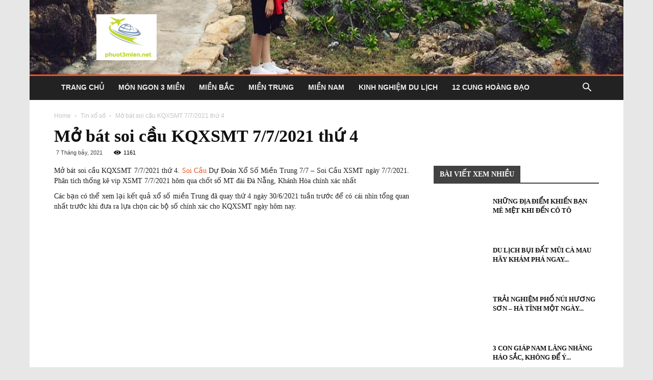

--- FILE ---
content_type: text/html; charset=UTF-8
request_url: https://phuot3mien.net/mo-bat-soi-cau-kqxsmt-7-7-2021-thu-4
body_size: 21774
content:
<!doctype html >
<!--[if IE 8]><html class="ie8" lang="en"> <![endif]-->
<!--[if IE 9]><html class="ie9" lang="en"> <![endif]-->
<!--[if gt IE 8]><!--><html lang="vi"> <!--<![endif]--><head><meta charset="UTF-8" /><link rel="preconnect" href="https://fonts.gstatic.com/" crossorigin /><script type="litespeed/javascript">WebFontConfig={google:{families:["Open Sans:300italic,400,400italic,600,600italic,700","Roboto:300,400,400italic,500,500italic,700,900"]}};if(typeof WebFont==="object"&&typeof WebFont.load==="function"){WebFont.load(WebFontConfig)}</script><script data-optimized="1" type="litespeed/javascript" data-src="https://phuot3mien.net/wp-content/plugins/litespeed-cache/assets/js/webfontloader.min.js"></script><link data-optimized="2" rel="stylesheet" href="https://phuot3mien.net/wp-content/litespeed/css/890b0269342ce1a2d9a387ff1c9ea067.css?ver=83d7e" /><meta name="viewport" content="width=device-width, initial-scale=1.0"><link rel="pingback" href="https://phuot3mien.net/xmlrpc.php" /><meta name='robots' content='index, follow, max-image-preview:large, max-snippet:-1, max-video-preview:-1' /><meta property="og:image" content="https://phuot3mien.net/wp-content/uploads/2021/07/10.jpg" /><link rel="icon" type="image/png" href="https://phuot3mien.net/wp-content/uploads/2018/06/logophuot.png"><title>Mở bát soi cầu KQXSMT 7/7/2021 thứ 4 chính xác</title><meta name="description" content="Mở bát soi cầu KQXSMT 7/7/2021 thứ 4. Soi Cầu Dự Đoán Xổ Số Miền Trung 7/7 - Soi Cầu XSMT ngày 7/7/2021. Phân tích thống kê vip XSMT 7/7/2021" /><link rel="canonical" href="https://phuot3mien.net/mo-bat-soi-cau-kqxsmt-7-7-2021-thu-4" /><meta property="og:locale" content="vi_VN" /><meta property="og:type" content="article" /><meta property="og:title" content="Mở bát soi cầu KQXSMT 7/7/2021 thứ 4 - Phượt 3 miền" /><meta property="og:description" content="Mở bát soi cầu KQXSMT 7/7/2021 thứ 4. Soi Cầu Dự Đoán Xổ Số Miền Trung 7/7 - Soi Cầu XSMT ngày 7/7/2021. Phân tích thống kê vip XSMT 7/7/2021" /><meta property="og:url" content="https://phuot3mien.net/mo-bat-soi-cau-kqxsmt-7-7-2021-thu-4" /><meta property="og:site_name" content="Phượt 3 miền" /><meta property="article:published_time" content="2021-07-07T10:19:42+00:00" /><meta property="og:image" content="https://phuot3mien.net/wp-content/uploads/2021/07/10.jpg" /><meta property="og:image:width" content="600" /><meta property="og:image:height" content="450" /><meta property="og:image:type" content="image/jpeg" /><meta name="author" content="thuydt" /><meta name="twitter:card" content="summary_large_image" /><meta name="twitter:label1" content="Được viết bởi" /><meta name="twitter:data1" content="thuydt" /><meta name="twitter:label2" content="Ước tính thời gian đọc" /><meta name="twitter:data2" content="3 phút" /> <script type="application/ld+json" class="yoast-schema-graph">{"@context":"https://schema.org","@graph":[{"@type":"Article","@id":"https://phuot3mien.net/mo-bat-soi-cau-kqxsmt-7-7-2021-thu-4#article","isPartOf":{"@id":"https://phuot3mien.net/mo-bat-soi-cau-kqxsmt-7-7-2021-thu-4"},"author":{"name":"thuydt","@id":"https://phuot3mien.net/#/schema/person/b51f02e4f98c57ff01b9cd925e23840b"},"headline":"Mở bát soi cầu KQXSMT 7/7/2021 thứ 4","datePublished":"2021-07-07T10:19:42+00:00","dateModified":"2021-07-07T10:19:42+00:00","mainEntityOfPage":{"@id":"https://phuot3mien.net/mo-bat-soi-cau-kqxsmt-7-7-2021-thu-4"},"wordCount":657,"publisher":{"@id":"https://phuot3mien.net/#organization"},"image":{"@id":"https://phuot3mien.net/mo-bat-soi-cau-kqxsmt-7-7-2021-thu-4#primaryimage"},"thumbnailUrl":"https://phuot3mien.net/wp-content/uploads/2021/07/10.jpg","articleSection":["Tin xổ số"],"inLanguage":"vi"},{"@type":"WebPage","@id":"https://phuot3mien.net/mo-bat-soi-cau-kqxsmt-7-7-2021-thu-4","url":"https://phuot3mien.net/mo-bat-soi-cau-kqxsmt-7-7-2021-thu-4","name":"Mở bát soi cầu KQXSMT 7/7/2021 thứ 4 chính xác","isPartOf":{"@id":"https://phuot3mien.net/#website"},"primaryImageOfPage":{"@id":"https://phuot3mien.net/mo-bat-soi-cau-kqxsmt-7-7-2021-thu-4#primaryimage"},"image":{"@id":"https://phuot3mien.net/mo-bat-soi-cau-kqxsmt-7-7-2021-thu-4#primaryimage"},"thumbnailUrl":"https://phuot3mien.net/wp-content/uploads/2021/07/10.jpg","datePublished":"2021-07-07T10:19:42+00:00","dateModified":"2021-07-07T10:19:42+00:00","description":"Mở bát soi cầu KQXSMT 7/7/2021 thứ 4. Soi Cầu Dự Đoán Xổ Số Miền Trung 7/7 - Soi Cầu XSMT ngày 7/7/2021. Phân tích thống kê vip XSMT 7/7/2021","breadcrumb":{"@id":"https://phuot3mien.net/mo-bat-soi-cau-kqxsmt-7-7-2021-thu-4#breadcrumb"},"inLanguage":"vi","potentialAction":[{"@type":"ReadAction","target":["https://phuot3mien.net/mo-bat-soi-cau-kqxsmt-7-7-2021-thu-4"]}]},{"@type":"ImageObject","inLanguage":"vi","@id":"https://phuot3mien.net/mo-bat-soi-cau-kqxsmt-7-7-2021-thu-4#primaryimage","url":"https://phuot3mien.net/wp-content/uploads/2021/07/10.jpg","contentUrl":"https://phuot3mien.net/wp-content/uploads/2021/07/10.jpg","width":600,"height":450,"caption":"soi cầu KQXSMT 7/7/2021"},{"@type":"BreadcrumbList","@id":"https://phuot3mien.net/mo-bat-soi-cau-kqxsmt-7-7-2021-thu-4#breadcrumb","itemListElement":[{"@type":"ListItem","position":1,"name":"Home","item":"https://phuot3mien.net/"},{"@type":"ListItem","position":2,"name":"Mở bát soi cầu KQXSMT 7/7/2021 thứ 4"}]},{"@type":"WebSite","@id":"https://phuot3mien.net/#website","url":"https://phuot3mien.net/","name":"Phượt 3 miền","description":"Du lịch ba miền- Chia sẻ kinh nghiệm du lịch ba miền bắc, trung, nam","publisher":{"@id":"https://phuot3mien.net/#organization"},"potentialAction":[{"@type":"SearchAction","target":{"@type":"EntryPoint","urlTemplate":"https://phuot3mien.net/?s={search_term_string}"},"query-input":"required name=search_term_string"}],"inLanguage":"vi"},{"@type":"Organization","@id":"https://phuot3mien.net/#organization","name":"Phượt 3 miền","url":"https://phuot3mien.net/","logo":{"@type":"ImageObject","inLanguage":"vi","@id":"https://phuot3mien.net/#/schema/logo/image/","url":"https://phuot3mien.net/wp-content/uploads/2018/06/logophuot.png","contentUrl":"https://phuot3mien.net/wp-content/uploads/2018/06/logophuot.png","width":217,"height":166,"caption":"Phượt 3 miền"},"image":{"@id":"https://phuot3mien.net/#/schema/logo/image/"}},{"@type":"Person","@id":"https://phuot3mien.net/#/schema/person/b51f02e4f98c57ff01b9cd925e23840b","name":"thuydt","image":{"@type":"ImageObject","inLanguage":"vi","@id":"https://phuot3mien.net/#/schema/person/image/","url":"https://secure.gravatar.com/avatar/88bc77884a410a02e65239f37ddf2cd7?s=96&d=mm&r=g","contentUrl":"https://secure.gravatar.com/avatar/88bc77884a410a02e65239f37ddf2cd7?s=96&d=mm&r=g","caption":"thuydt"}}]}</script> <link rel='dns-prefetch' href='//fonts.googleapis.com' /> <script type="litespeed/javascript">window._wpemojiSettings={"baseUrl":"https:\/\/s.w.org\/images\/core\/emoji\/15.0.3\/72x72\/","ext":".png","svgUrl":"https:\/\/s.w.org\/images\/core\/emoji\/15.0.3\/svg\/","svgExt":".svg","source":{"concatemoji":"https:\/\/phuot3mien.net\/wp-includes\/js\/wp-emoji-release.min.js?ver=6.6.4"}};
/*! This file is auto-generated */
!function(i,n){var o,s,e;function c(e){try{var t={supportTests:e,timestamp:(new Date).valueOf()};sessionStorage.setItem(o,JSON.stringify(t))}catch(e){}}function p(e,t,n){e.clearRect(0,0,e.canvas.width,e.canvas.height),e.fillText(t,0,0);var t=new Uint32Array(e.getImageData(0,0,e.canvas.width,e.canvas.height).data),r=(e.clearRect(0,0,e.canvas.width,e.canvas.height),e.fillText(n,0,0),new Uint32Array(e.getImageData(0,0,e.canvas.width,e.canvas.height).data));return t.every(function(e,t){return e===r[t]})}function u(e,t,n){switch(t){case"flag":return n(e,"\ud83c\udff3\ufe0f\u200d\u26a7\ufe0f","\ud83c\udff3\ufe0f\u200b\u26a7\ufe0f")?!1:!n(e,"\ud83c\uddfa\ud83c\uddf3","\ud83c\uddfa\u200b\ud83c\uddf3")&&!n(e,"\ud83c\udff4\udb40\udc67\udb40\udc62\udb40\udc65\udb40\udc6e\udb40\udc67\udb40\udc7f","\ud83c\udff4\u200b\udb40\udc67\u200b\udb40\udc62\u200b\udb40\udc65\u200b\udb40\udc6e\u200b\udb40\udc67\u200b\udb40\udc7f");case"emoji":return!n(e,"\ud83d\udc26\u200d\u2b1b","\ud83d\udc26\u200b\u2b1b")}return!1}function f(e,t,n){var r="undefined"!=typeof WorkerGlobalScope&&self instanceof WorkerGlobalScope?new OffscreenCanvas(300,150):i.createElement("canvas"),a=r.getContext("2d",{willReadFrequently:!0}),o=(a.textBaseline="top",a.font="600 32px Arial",{});return e.forEach(function(e){o[e]=t(a,e,n)}),o}function t(e){var t=i.createElement("script");t.src=e,t.defer=!0,i.head.appendChild(t)}"undefined"!=typeof Promise&&(o="wpEmojiSettingsSupports",s=["flag","emoji"],n.supports={everything:!0,everythingExceptFlag:!0},e=new Promise(function(e){i.addEventListener("DOMContentLiteSpeedLoaded",e,{once:!0})}),new Promise(function(t){var n=function(){try{var e=JSON.parse(sessionStorage.getItem(o));if("object"==typeof e&&"number"==typeof e.timestamp&&(new Date).valueOf()<e.timestamp+604800&&"object"==typeof e.supportTests)return e.supportTests}catch(e){}return null}();if(!n){if("undefined"!=typeof Worker&&"undefined"!=typeof OffscreenCanvas&&"undefined"!=typeof URL&&URL.createObjectURL&&"undefined"!=typeof Blob)try{var e="postMessage("+f.toString()+"("+[JSON.stringify(s),u.toString(),p.toString()].join(",")+"));",r=new Blob([e],{type:"text/javascript"}),a=new Worker(URL.createObjectURL(r),{name:"wpTestEmojiSupports"});return void(a.onmessage=function(e){c(n=e.data),a.terminate(),t(n)})}catch(e){}c(n=f(s,u,p))}t(n)}).then(function(e){for(var t in e)n.supports[t]=e[t],n.supports.everything=n.supports.everything&&n.supports[t],"flag"!==t&&(n.supports.everythingExceptFlag=n.supports.everythingExceptFlag&&n.supports[t]);n.supports.everythingExceptFlag=n.supports.everythingExceptFlag&&!n.supports.flag,n.DOMReady=!1,n.readyCallback=function(){n.DOMReady=!0}}).then(function(){return e}).then(function(){var e;n.supports.everything||(n.readyCallback(),(e=n.source||{}).concatemoji?t(e.concatemoji):e.wpemoji&&e.twemoji&&(t(e.twemoji),t(e.wpemoji)))}))}((window,document),window._wpemojiSettings)</script> <script type="text/javascript" src="https://phuot3mien.net/wp-includes/js/jquery/jquery.min.js?ver=3.7.1" id="jquery-core-js"></script> <script type="litespeed/javascript" data-src="https://phuot3mien.net/wp-includes/js/jquery/jquery-migrate.min.js?ver=3.4.1" id="jquery-migrate-js"></script> <script type="litespeed/javascript" data-src="https://phuot3mien.net/wp-content/plugins/revslider/public/assets/js/jquery.themepunch.tools.min.js?ver=5.4.7.2" id="tp-tools-js"></script> <script type="litespeed/javascript" data-src="https://phuot3mien.net/wp-content/plugins/revslider/public/assets/js/jquery.themepunch.revolution.min.js?ver=5.4.7.2" id="revmin-js"></script> <script id="my_loadmore-js-extra" type="litespeed/javascript">var misha_loadmore_params={"ajaxurl":"https:\/\/phuot3mien.net\/wp-admin\/admin-ajax.php","posts":"{\"page\":0,\"name\":\"mo-bat-soi-cau-kqxsmt-7-7-2021-thu-4\",\"error\":\"\",\"m\":\"\",\"p\":0,\"post_parent\":\"\",\"subpost\":\"\",\"subpost_id\":\"\",\"attachment\":\"\",\"attachment_id\":0,\"pagename\":\"\",\"page_id\":0,\"second\":\"\",\"minute\":\"\",\"hour\":\"\",\"day\":0,\"monthnum\":0,\"year\":0,\"w\":0,\"category_name\":\"\",\"tag\":\"\",\"cat\":\"\",\"tag_id\":\"\",\"author\":\"\",\"author_name\":\"\",\"feed\":\"\",\"tb\":\"\",\"paged\":0,\"meta_key\":\"\",\"meta_value\":\"\",\"preview\":\"\",\"s\":\"\",\"sentence\":\"\",\"title\":\"\",\"fields\":\"\",\"menu_order\":\"\",\"embed\":\"\",\"category__in\":[],\"category__not_in\":[],\"category__and\":[],\"post__in\":[],\"post__not_in\":[],\"post_name__in\":[],\"tag__in\":[],\"tag__not_in\":[],\"tag__and\":[],\"tag_slug__in\":[],\"tag_slug__and\":[],\"post_parent__in\":[],\"post_parent__not_in\":[],\"author__in\":[],\"author__not_in\":[],\"search_columns\":[],\"ignore_sticky_posts\":false,\"suppress_filters\":false,\"cache_results\":true,\"update_post_term_cache\":true,\"update_menu_item_cache\":false,\"lazy_load_term_meta\":true,\"update_post_meta_cache\":true,\"post_type\":\"\",\"posts_per_page\":20,\"nopaging\":false,\"comments_per_page\":\"50\",\"no_found_rows\":false,\"order\":\"DESC\"}","current_page":"1","max_page":"0"}</script> <script type="litespeed/javascript" data-src="https://phuot3mien.net/wp-content/themes/tintuc/js/js.js?ver=6.6.4" id="my_loadmore-js"></script> <link rel="https://api.w.org/" href="https://phuot3mien.net/wp-json/" /><link rel="alternate" title="JSON" type="application/json" href="https://phuot3mien.net/wp-json/wp/v2/posts/6086" /><meta name="generator" content="WordPress 6.6.4" /><link rel='shortlink' href='https://phuot3mien.net/?p=6086' /><link rel="alternate" title="oNhúng (JSON)" type="application/json+oembed" href="https://phuot3mien.net/wp-json/oembed/1.0/embed?url=https%3A%2F%2Fphuot3mien.net%2Fmo-bat-soi-cau-kqxsmt-7-7-2021-thu-4" /><link rel="alternate" title="oNhúng (XML)" type="text/xml+oembed" href="https://phuot3mien.net/wp-json/oembed/1.0/embed?url=https%3A%2F%2Fphuot3mien.net%2Fmo-bat-soi-cau-kqxsmt-7-7-2021-thu-4&#038;format=xml" />
<!--[if lt IE 9]><script src="https://cdnjs.cloudflare.com/ajax/libs/html5shiv/3.7.3/html5shiv.js"></script><![endif]--><meta name="generator" content="Powered by Slider Revolution 5.4.7.2 - responsive, Mobile-Friendly Slider Plugin for WordPress with comfortable drag and drop interface." /> <script type="litespeed/javascript">var tdBlocksArray=[];function tdBlock(){this.id='';this.block_type=1;this.atts='';this.td_column_number='';this.td_current_page=1;this.post_count=0;this.found_posts=0;this.max_num_pages=0;this.td_filter_value='';this.is_ajax_running=!1;this.td_user_action='';this.header_color='';this.ajax_pagination_infinite_stop=''}(function(){var htmlTag=document.getElementsByTagName("html")[0];if(navigator.userAgent.indexOf("MSIE 10.0")>-1){htmlTag.className+=' ie10'}
if(!!navigator.userAgent.match(/Trident.*rv\:11\./)){htmlTag.className+=' ie11'}
if(navigator.userAgent.indexOf("Edge")>-1){htmlTag.className+=' ieEdge'}
if(/(iPad|iPhone|iPod)/g.test(navigator.userAgent)){htmlTag.className+=' td-md-is-ios'}
var user_agent=navigator.userAgent.toLowerCase();if(user_agent.indexOf("android")>-1){htmlTag.className+=' td-md-is-android'}
if(-1!==navigator.userAgent.indexOf('Mac OS X')){htmlTag.className+=' td-md-is-os-x'}
if(/chrom(e|ium)/.test(navigator.userAgent.toLowerCase())){htmlTag.className+=' td-md-is-chrome'}
if(-1!==navigator.userAgent.indexOf('Firefox')){htmlTag.className+=' td-md-is-firefox'}
if(-1!==navigator.userAgent.indexOf('Safari')&&-1===navigator.userAgent.indexOf('Chrome')){htmlTag.className+=' td-md-is-safari'}
if(-1!==navigator.userAgent.indexOf('IEMobile')){htmlTag.className+=' td-md-is-iemobile'}})();var tdLocalCache={};(function(){"use strict";tdLocalCache={data:{},remove:function(resource_id){delete tdLocalCache.data[resource_id]},exist:function(resource_id){return tdLocalCache.data.hasOwnProperty(resource_id)&&tdLocalCache.data[resource_id]!==null},get:function(resource_id){return tdLocalCache.data[resource_id]},set:function(resource_id,cachedData){tdLocalCache.remove(resource_id);tdLocalCache.data[resource_id]=cachedData}}})();var td_viewport_interval_list=[{"limitBottom":767,"sidebarWidth":228},{"limitBottom":1018,"sidebarWidth":300},{"limitBottom":1140,"sidebarWidth":324}];var td_animation_stack_effect="type0";var tds_animation_stack=!0;var td_animation_stack_specific_selectors=".entry-thumb, img";var td_animation_stack_general_selectors=".td-animation-stack img, .td-animation-stack .entry-thumb, .post img";var td_ajax_url="https:\/\/phuot3mien.net\/wp-admin\/admin-ajax.php?td_theme_name=Newspaper&v=8.7.4";var td_get_template_directory_uri="https:\/\/phuot3mien.net\/wp-content\/themes\/tintuc";var tds_snap_menu="smart_snap_always";var tds_logo_on_sticky="";var tds_header_style="3";var td_please_wait="Please wait...";var td_email_user_pass_incorrect="User or password incorrect!";var td_email_user_incorrect="Email or username incorrect!";var td_email_incorrect="Email incorrect!";var tds_more_articles_on_post_enable="";var tds_more_articles_on_post_time_to_wait="";var tds_more_articles_on_post_pages_distance_from_top=0;var tds_theme_color_site_wide="#f4511e";var tds_smart_sidebar="enabled";var tdThemeName="Newspaper";var td_magnific_popup_translation_tPrev="Previous (Left arrow key)";var td_magnific_popup_translation_tNext="Next (Right arrow key)";var td_magnific_popup_translation_tCounter="%curr% of %total%";var td_magnific_popup_translation_ajax_tError="The content from %url% could not be loaded.";var td_magnific_popup_translation_image_tError="The image #%curr% could not be loaded.";var tdDateNamesI18n={"month_names":["Th\u00e1ng M\u1ed9t","Th\u00e1ng hai","Th\u00e1ng ba","Th\u00e1ng t\u01b0","Th\u00e1ng n\u0103m","Th\u00e1ng s\u00e1u","Th\u00e1ng b\u1ea3y","Th\u00e1ng t\u00e1m","Th\u00e1ng ch\u00edn","Th\u00e1ng m\u01b0\u1eddi","Th\u00e1ng m\u01b0\u1eddi m\u1ed9t","Th\u00e1ng m\u01b0\u1eddi hai"],"month_names_short":["Th1","Th2","Th3","Th4","Th5","Th6","Th7","Th8","Th9","Th10","Th11","Th12"],"day_names":["Ch\u1ee7 Nh\u1eadt","Th\u1ee9 hai","Th\u1ee9 ba","Th\u1ee9 t\u01b0","Th\u1ee9 n\u0103m","Th\u1ee9 s\u00e1u","Th\u1ee9 b\u1ea3y"],"day_names_short":["CN","T2","T3","T4","T5","T6","T7"]};var td_ad_background_click_link="";var td_ad_background_click_target=""</script>  <script type="litespeed/javascript" data-src="https://www.googletagmanager.com/gtag/js?id=UA-100373104-2"></script> <script type="litespeed/javascript">window.dataLayer=window.dataLayer||[];function gtag(){dataLayer.push(arguments)}
gtag('js',new Date());gtag('config','UA-100373104-2')</script> <script type="application/ld+json">{
                            "@context": "http://schema.org",
                            "@type": "BreadcrumbList",
                            "itemListElement": [{
                            "@type": "ListItem",
                            "position": 1,
                                "item": {
                                "@type": "WebSite",
                                "@id": "https://phuot3mien.net/",
                                "name": "Home"                                               
                            }
                        },{
                            "@type": "ListItem",
                            "position": 2,
                                "item": {
                                "@type": "WebPage",
                                "@id": "https://phuot3mien.net/tin-xo-so",
                                "name": "Tin xổ số"
                            }
                        },{
                            "@type": "ListItem",
                            "position": 3,
                                "item": {
                                "@type": "WebPage",
                                "@id": "https://phuot3mien.net/mo-bat-soi-cau-kqxsmt-7-7-2021-thu-4",
                                "name": "Mở bát soi cầu KQXSMT 7/7/2021 thứ 4"                                
                            }
                        }    ]
                        }</script><script type="litespeed/javascript">function setREVStartSize(e){try{e.c=jQuery(e.c);var i=jQuery(window).width(),t=9999,r=0,n=0,l=0,f=0,s=0,h=0;if(e.responsiveLevels&&(jQuery.each(e.responsiveLevels,function(e,f){f>i&&(t=r=f,l=e),i>f&&f>r&&(r=f,n=e)}),t>r&&(l=n)),f=e.gridheight[l]||e.gridheight[0]||e.gridheight,s=e.gridwidth[l]||e.gridwidth[0]||e.gridwidth,h=i/s,h=h>1?1:h,f=Math.round(h*f),"fullscreen"==e.sliderLayout){var u=(e.c.width(),jQuery(window).height());if(void 0!=e.fullScreenOffsetContainer){var c=e.fullScreenOffsetContainer.split(",");if(c)jQuery.each(c,function(e,i){u=jQuery(i).length>0?u-jQuery(i).outerHeight(!0):u}),e.fullScreenOffset.split("%").length>1&&void 0!=e.fullScreenOffset&&e.fullScreenOffset.length>0?u-=jQuery(window).height()*parseInt(e.fullScreenOffset,0)/100:void 0!=e.fullScreenOffset&&e.fullScreenOffset.length>0&&(u-=parseInt(e.fullScreenOffset,0))}f=u}else void 0!=e.minHeight&&f<e.minHeight&&(f=e.minHeight);e.c.closest(".rev_slider_wrapper").css({height:f})}catch(d){console.log("Failure at Presize of Slider:"+d)}}</script>  <script type="litespeed/javascript" data-src="https://www.googletagmanager.com/gtag/js?id=UA-126561931-1"></script> <script type="litespeed/javascript">window.dataLayer=window.dataLayer||[];function gtag(){dataLayer.push(arguments)}
gtag('js',new Date());gtag('config','UA-126561931-1')</script> <meta name="google-site-verification" content="UnBTInrO9mlHhMVIT6FelKxtCYEFSNVcvekjjTKqnMw" /></head><body class="post-template-default single single-post postid-6086 single-format-standard mo-bat-soi-cau-kqxsmt-7-7-2021-thu-4 global-block-template-1 td-local-news single_template_2 td-animation-stack-type0 td-boxed-layout" itemscope="itemscope" itemtype="https://schema.org/WebPage"><div class="td-scroll-up"><i class="td-icon-menu-up"></i></div><div class="td-menu-background"></div><div id="td-mobile-nav"><div class="td-mobile-container"><div class="td-menu-socials-wrap"><div class="td-menu-socials">
<span class="td-social-icon-wrap">
<a target="_blank" href="#" title="Facebook">
<i class="td-icon-font td-icon-facebook"></i>
</a>
</span>
<span class="td-social-icon-wrap">
<a target="_blank" href="#" title="Twitter">
<i class="td-icon-font td-icon-twitter"></i>
</a>
</span>
<span class="td-social-icon-wrap">
<a target="_blank" href="#" title="VKontakte">
<i class="td-icon-font td-icon-vk"></i>
</a>
</span>
<span class="td-social-icon-wrap">
<a target="_blank" href="#" title="Youtube">
<i class="td-icon-font td-icon-youtube"></i>
</a>
</span></div><div class="td-mobile-close">
<a href="#"><i class="td-icon-close-mobile"></i></a></div></div><div class="td-mobile-content"><div class="menu-td-demo-header-menu-container"><ul id="menu-td-demo-header-menu" class="td-mobile-main-menu"><li id="menu-item-13427" class="menu-item menu-item-type-post_type menu-item-object-page menu-item-home menu-item-first menu-item-13427"><a href="https://phuot3mien.net/">Trang chủ</a></li><li id="menu-item-13428" class="menu-item menu-item-type-taxonomy menu-item-object-category menu-item-13428"><a href="https://phuot3mien.net/mon-ngon-ba-mien">Món ngon 3 miền</a></li><li id="menu-item-13432" class="menu-item menu-item-type-taxonomy menu-item-object-category menu-item-13432"><a href="https://phuot3mien.net/du-lich-mien-bac">Miền Bắc</a></li><li id="menu-item-13433" class="menu-item menu-item-type-taxonomy menu-item-object-category menu-item-13433"><a href="https://phuot3mien.net/du-lich-mien-trung">Miền Trung</a></li><li id="menu-item-13430" class="menu-item menu-item-type-taxonomy menu-item-object-category menu-item-13430"><a href="https://phuot3mien.net/du-lich-mien-nam">Miền Nam</a></li><li id="menu-item-13431" class="menu-item menu-item-type-taxonomy menu-item-object-category menu-item-13431"><a href="https://phuot3mien.net/kinh-nghiem-du-lich">Kinh nghiệm du lịch</a></li><li id="menu-item-13429" class="menu-item menu-item-type-taxonomy menu-item-object-category menu-item-13429"><a href="https://phuot3mien.net/12-cung-hoang-dao">12 Cung Hoàng Đạo</a></li></ul></div></div></div></div><div class="td-search-background"></div><div class="td-search-wrap-mob"><div class="td-drop-down-search" aria-labelledby="td-header-search-button"><form method="get" class="td-search-form" action="https://phuot3mien.net/"><div class="td-search-close">
<a href="#"><i class="td-icon-close-mobile"></i></a></div><div role="search" class="td-search-input">
<span>Search</span>
<input id="td-header-search-mob" type="text" value="" name="s" autocomplete="off" /></div></form><div id="td-aj-search-mob"></div></div></div><div id="td-outer-wrap" class="td-theme-wrap"><div class="td-header-wrap td-header-style-3 td-header-background-image"><div class="td-header-bg td-container-wrap "></div><div class="td-header-top-menu-full td-container-wrap "><div class="td-container td-header-row td-header-top-menu"></div></div><div class="td-banner-wrap-full td-container-wrap "><div class="td-container td-header-row td-header-header"><div class="td-header-sp-logo">
<a class="td-main-logo" href="https://phuot3mien.net/">
<img data-lazyloaded="1" src="[data-uri]" class="td-retina-data" data-retina="https://phuot3mien.net/wp-content/uploads/2018/06/logophuot.png" data-src="https://phuot3mien.net/wp-content/uploads/2018/06/logophuot.png" alt="logo"/><noscript><img class="td-retina-data" data-retina="https://phuot3mien.net/wp-content/uploads/2018/06/logophuot.png" src="https://phuot3mien.net/wp-content/uploads/2018/06/logophuot.png" alt="logo"/></noscript>
<span class="td-visual-hidden">Phượt 3 miền</span>
</a></div></div></div><div class="td-header-menu-wrap-full td-container-wrap "><div class="td-header-menu-wrap "><div class="td-container td-header-row td-header-main-menu black-menu"><div id="td-header-menu" role="navigation"><div id="td-top-mobile-toggle"><a href="#"><i class="td-icon-font td-icon-mobile"></i></a></div><div class="td-main-menu-logo td-logo-in-header">
<a class="td-mobile-logo td-sticky-disable" href="https://phuot3mien.net/">
<img data-lazyloaded="1" src="[data-uri]" class="td-retina-data" data-retina="https://phuot3mien.net/wp-content/uploads/2018/06/logophuot.png" data-src="https://phuot3mien.net/wp-content/uploads/2018/06/logophuot.png" alt="logo"/><noscript><img class="td-retina-data" data-retina="https://phuot3mien.net/wp-content/uploads/2018/06/logophuot.png" src="https://phuot3mien.net/wp-content/uploads/2018/06/logophuot.png" alt="logo"/></noscript>
</a>
<a class="td-header-logo td-sticky-disable" href="https://phuot3mien.net/">
<img data-lazyloaded="1" src="[data-uri]" class="td-retina-data" data-retina="https://phuot3mien.net/wp-content/uploads/2018/06/logophuot.png" data-src="https://phuot3mien.net/wp-content/uploads/2018/06/logophuot.png" alt="logo"/><noscript><img class="td-retina-data" data-retina="https://phuot3mien.net/wp-content/uploads/2018/06/logophuot.png" src="https://phuot3mien.net/wp-content/uploads/2018/06/logophuot.png" alt="logo"/></noscript>
</a></div><div class="menu-td-demo-header-menu-container"><ul id="menu-td-demo-header-menu-1" class="sf-menu"><li class="menu-item menu-item-type-post_type menu-item-object-page menu-item-home menu-item-first td-menu-item td-normal-menu menu-item-13427"><a href="https://phuot3mien.net/">Trang chủ</a></li><li class="menu-item menu-item-type-taxonomy menu-item-object-category td-menu-item td-normal-menu menu-item-13428"><a href="https://phuot3mien.net/mon-ngon-ba-mien">Món ngon 3 miền</a></li><li class="menu-item menu-item-type-taxonomy menu-item-object-category td-menu-item td-normal-menu menu-item-13432"><a href="https://phuot3mien.net/du-lich-mien-bac">Miền Bắc</a></li><li class="menu-item menu-item-type-taxonomy menu-item-object-category td-menu-item td-normal-menu menu-item-13433"><a href="https://phuot3mien.net/du-lich-mien-trung">Miền Trung</a></li><li class="menu-item menu-item-type-taxonomy menu-item-object-category td-menu-item td-normal-menu menu-item-13430"><a href="https://phuot3mien.net/du-lich-mien-nam">Miền Nam</a></li><li class="menu-item menu-item-type-taxonomy menu-item-object-category td-menu-item td-normal-menu menu-item-13431"><a href="https://phuot3mien.net/kinh-nghiem-du-lich">Kinh nghiệm du lịch</a></li><li class="menu-item menu-item-type-taxonomy menu-item-object-category td-menu-item td-normal-menu menu-item-13429"><a href="https://phuot3mien.net/12-cung-hoang-dao">12 Cung Hoàng Đạo</a></li></ul></div></div><div class="header-search-wrap"><div class="td-search-btns-wrap">
<a id="td-header-search-button" href="#" role="button" class="dropdown-toggle " data-toggle="dropdown"><i class="td-icon-search"></i></a>
<a id="td-header-search-button-mob" href="#" role="button" class="dropdown-toggle " data-toggle="dropdown"><i class="td-icon-search"></i></a></div><div class="td-drop-down-search" aria-labelledby="td-header-search-button"><form method="get" class="td-search-form" action="https://phuot3mien.net/"><div role="search" class="td-head-form-search-wrap">
<input id="td-header-search" type="text" value="" name="s" autocomplete="off" /><input class="wpb_button wpb_btn-inverse btn" type="submit" id="td-header-search-top" value="Search" /></div></form><div id="td-aj-search"></div></div></div></div></div></div></div><div class="td-main-content-wrap td-container-wrap"><div class="td-container td-post-template-2"><article id="post-6086" class="post-6086 post type-post status-publish format-standard has-post-thumbnail hentry category-tin-xo-so" itemscope itemtype="https://schema.org/Article"><div class="td-pb-row"><div class="td-pb-span12"><div class="td-post-header"><div class="td-crumb-container"><div class="entry-crumbs"><span><a title="" class="entry-crumb" href="https://phuot3mien.net/">Home</a></span> <i class="td-icon-right td-bread-sep"></i> <span><a title="View all posts in Tin xổ số" class="entry-crumb" href="https://phuot3mien.net/tin-xo-so">Tin xổ số</a></span> <i class="td-icon-right td-bread-sep td-bred-no-url-last"></i> <span class="td-bred-no-url-last">Mở bát soi cầu KQXSMT 7/7/2021 thứ 4</span></div></div><header class="td-post-title"><h1 class="entry-title">Mở bát soi cầu KQXSMT 7/7/2021 thứ 4</h1><div class="td-module-meta-info">
<span class="td-post-date td-post-date-no-dot"><time class="entry-date updated td-module-date" datetime="2021-07-08T00:19:42+07:00" >7 Tháng bảy, 2021</time></span><div class="td-post-views"><i class="td-icon-views"></i><span class="td-nr-views-6086">1161</span></div></div></header></div></div></div><div class="td-pb-row"><div class="td-pb-span8 td-main-content" role="main"><div class="td-ss-main-content"><div class="td-post-content"><p>Mở bát soi cầu KQXSMT 7/7/2021 thứ 4. <a href="https://phuot3mien.net/soi-cau-xo-so">Soi Cầu</a> Dự Đoán Xổ Số Miền Trung 7/7 &#8211; Soi Cầu XSMT ngày 7/7/2021. Phân tích thống kê vip XSMT 7/7/2021 hôm qua chốt số MT đài Đà Nẵng, Khánh Hòa chính xác nhất</p><p>Các bạn có thể xem lại kết quả xổ số miền Trung đã quay thứ 4 ngày 30/6/2021 tuần trước để có cái nhìn tổng quan nhất trước khi đưa ra lựa chọn các bộ số chính xác cho KQXSMT ngày hôm nay.</p><div><img data-lazyloaded="1" src="[data-uri]" fetchpriority="high" decoding="async" class="aligncenter size-full wp-image-6087" data-src="https://phuot3mien.net/wp-content/uploads/2021/07/xsmtthu4.png" alt="xsmtthu4" width="474" height="674" data-srcset="https://phuot3mien.net/wp-content/uploads/2021/07/xsmtthu4.png 474w, https://phuot3mien.net/wp-content/uploads/2021/07/xsmtthu4-211x300.png 211w, https://phuot3mien.net/wp-content/uploads/2021/07/xsmtthu4-295x420.png 295w" data-sizes="(max-width: 474px) 100vw, 474px" /><noscript><img fetchpriority="high" decoding="async" class="aligncenter size-full wp-image-6087" src="https://phuot3mien.net/wp-content/uploads/2021/07/xsmtthu4.png" alt="xsmtthu4" width="474" height="674" srcset="https://phuot3mien.net/wp-content/uploads/2021/07/xsmtthu4.png 474w, https://phuot3mien.net/wp-content/uploads/2021/07/xsmtthu4-211x300.png 211w, https://phuot3mien.net/wp-content/uploads/2021/07/xsmtthu4-295x420.png 295w" sizes="(max-width: 474px) 100vw, 474px" /></noscript></div><div><p dir="ltr">=&gt;&gt; Xem lại <span data-sheets-value="{&quot;1&quot;:2,&quot;2&quot;:&quot;tk xsvl&quot;}" data-sheets-userformat="{&quot;2&quot;:13181,&quot;3&quot;:{&quot;1&quot;:0},&quot;5&quot;:{&quot;1&quot;:[{&quot;1&quot;:2,&quot;2&quot;:0,&quot;5&quot;:[null,2,0]},{&quot;1&quot;:0,&quot;2&quot;:0,&quot;3&quot;:3},{&quot;1&quot;:1,&quot;2&quot;:0,&quot;4&quot;:1}]},&quot;6&quot;:{&quot;1&quot;:[{&quot;1&quot;:2,&quot;2&quot;:0,&quot;5&quot;:[null,2,0]},{&quot;1&quot;:0,&quot;2&quot;:0,&quot;3&quot;:3},{&quot;1&quot;:1,&quot;2&quot;:0,&quot;4&quot;:1}]},&quot;7&quot;:{&quot;1&quot;:[{&quot;1&quot;:2,&quot;2&quot;:0,&quot;5&quot;:[null,2,0]},{&quot;1&quot;:0,&quot;2&quot;:0,&quot;3&quot;:3},{&quot;1&quot;:1,&quot;2&quot;:0,&quot;4&quot;:1}]},&quot;8&quot;:{&quot;1&quot;:[{&quot;1&quot;:2,&quot;2&quot;:0,&quot;5&quot;:[null,2,0]},{&quot;1&quot;:0,&quot;2&quot;:0,&quot;3&quot;:3},{&quot;1&quot;:1,&quot;2&quot;:0,&quot;4&quot;:1}]},&quot;9&quot;:0,&quot;11&quot;:3,&quot;12&quot;:0,&quot;15&quot;:&quot;\&quot;Open Sans\&quot;, sans-serif&quot;,&quot;16&quot;:11}"><a href="https://soicaulive.com/xsvl-xs-tinh-vinh-long/">tk xsvl</a> ở lần quay trước đề chọn ra con số may mắn cho các tỉnh XSMN hôm nay chính xác</span></p></div><h2><strong>1. Soi cầu KQXSMT 7/7/2021 thứ 4 chính xác</strong></h2><p>Soi cầu XS miền Trung 7/7/2021 dựa trên bảng cầu động của các đài miền Trung được ghép từ các vị trí tạo cầu liên tục 3 ngày sẽ giúp bạn dự đoán kết quả xổ số miền Trung ngày 7/7/2021 dễ trúng hơn.</p><p><strong>Soi cầu xổ số Đà Nẵng ngày 7/7/2021</strong></p><p id="chot_so_lo_to_da_nang_hom_nay"><strong>Chốt số lô tô Đà Nẵng hôm nay</strong></p><ul><li> Bạch thủ giải 8:<strong> 01</strong></li><li> Bạch thủ đề giải Đặc biệt XSDNG:<strong> 82</strong></li><li> Đánh lô 2:<strong> 75 &#8211; 18</strong></li><li> Cặp xiên 3:<strong> 94 &#8211; 37 &#8211; 11</strong></li></ul><p id="2_soi_cau_du_doan_lo_to_xo_so_khanh_hoa_ngay_7_7_2021"><strong>Soi cầu dự đoán lô tô xổ số Khánh Hòa ngày 7/7/2021</strong></p><ul><li id="chot_so_lo_to_khanh_hoa_hom_nay"><strong>Chốt số lô tô Khánh Hòa hôm nay</strong></li><li> Bạch thủ giải 8:<strong> 43</strong></li><li> Bạch thủ đề giải Đặc biệt XSKH:<strong> 19</strong></li><li> Đánh lô 2:<strong> 11 &#8211; 71</strong></li><li>Cặp xiên 3:<strong> 44 &#8211; 81 &#8211; 07</strong></li></ul><h2 id="thong_ke_lo_to_mien_trung_ngay_7_7_2021_thu_4"><strong>2. Thống kê lô tô Miền Trung ngày 7/7/2021 thứ 4</strong></h2><p>Dưới đây là các thống kê <a href="https://soicaulive.com/thong-ke-tan-suat-nhip-loto/"><span data-sheets-value="{&quot;1&quot;:2,&quot;2&quot;:&quot;nhiploto&quot;}" data-sheets-userformat="{&quot;2&quot;:13181,&quot;3&quot;:{&quot;1&quot;:0},&quot;5&quot;:{&quot;1&quot;:[{&quot;1&quot;:2,&quot;2&quot;:0,&quot;5&quot;:{&quot;1&quot;:2,&quot;2&quot;:0}},{&quot;1&quot;:0,&quot;2&quot;:0,&quot;3&quot;:3},{&quot;1&quot;:1,&quot;2&quot;:0,&quot;4&quot;:1}]},&quot;6&quot;:{&quot;1&quot;:[{&quot;1&quot;:2,&quot;2&quot;:0,&quot;5&quot;:{&quot;1&quot;:2,&quot;2&quot;:0}},{&quot;1&quot;:0,&quot;2&quot;:0,&quot;3&quot;:3},{&quot;1&quot;:1,&quot;2&quot;:0,&quot;4&quot;:1}]},&quot;7&quot;:{&quot;1&quot;:[{&quot;1&quot;:2,&quot;2&quot;:0,&quot;5&quot;:{&quot;1&quot;:2,&quot;2&quot;:0}},{&quot;1&quot;:0,&quot;2&quot;:0,&quot;3&quot;:3},{&quot;1&quot;:1,&quot;2&quot;:0,&quot;4&quot;:1}]},&quot;8&quot;:{&quot;1&quot;:[{&quot;1&quot;:2,&quot;2&quot;:0,&quot;5&quot;:{&quot;1&quot;:2,&quot;2&quot;:0}},{&quot;1&quot;:0,&quot;2&quot;:0,&quot;3&quot;:3},{&quot;1&quot;:1,&quot;2&quot;:0,&quot;4&quot;:1}]},&quot;9&quot;:0,&quot;11&quot;:4,&quot;12&quot;:0,&quot;15&quot;:&quot;\&quot;Open Sans\&quot;, sans-serif&quot;,&quot;16&quot;:11}">nhiploto</span></a> XSMT đưa ra cặp loto về nhiều nhất, ít nhất, bộ số lô tô gan lâu chưa về nhất, giải 8, đầu đuôi giải đặc biệt XS Miền Trung 7 kỳ mở thưởng gần đây nhất… đề bạn phân tích kết quả đưa ra những DD MT ngày 7/7 với các cặp số may mắn tỷ lệ trúng cao. DD XSMT 7/7</p><p id="thong_ke_xsdng_ngay_7_7_2021"><strong>Thống kê XSDNG ngày 7/7/2021</strong></p><p> 5 cặp lô gan lâu chưa về nhất: <strong>80 &#8211; 13 &#8211; 18 &#8211; 82 &#8211; 02</strong></p><p>Cặp số về nhiều nhất: <strong>67 &#8211; 76 &#8211; 20 &#8211; 24 &#8211; 57</strong></p><p>Thống kê giải tám KQ DNG: <strong>93 &#8211; 47 &#8211; 67 &#8211; 35 &#8211; 57 &#8211; 66 &#8211; 00</strong></p><p>TK đầu đuôi ĐB SXDNG: <strong>60 &#8211; 87 &#8211; 17 &#8211; 55 &#8211; 76 &#8211; 44 &#8211; 51</strong></p><p id="thong_ke_xskh_ngay_7_7_2021"><strong>Thống kê XSKH ngày 7/7/2021</strong></p><p> 5 cặp loto gan lì lâu chưa ra nhất: <strong>77 &#8211; 48 &#8211; 08 &#8211; 03 &#8211; 94</strong></p><p>Cặp số về nhiều nhất: <strong>74 &#8211; 75 &#8211; 87 &#8211; 01 &#8211; 32</strong></p><p>Thống kê lô giải tám XSKHOA: <strong>68 &#8211; 97 &#8211; 02 &#8211; 75 &#8211; 16 &#8211; 53 &#8211; 93</strong></p><p>TK GĐB đầu đuôi SXKH: <strong>870 &#8211; 37 &#8211; 58 &#8211; 95 &#8211; 81 &#8211; 06 &#8211; 38</strong></p><p>Dự đoán KQXS ngày 7/7/2021 được các chuyên gia xổ số đưa ra dựa trên các phương pháp tham khảo, phân tích từ bảng kết quả xổ số mở thưởng ở những tuần trước giúp khách hàng dễ dàng chọn ra những cặp số may mắn. Tuy nhiên đó chỉ là những phân tích mang tính chất tham khảo. Chúc các bạn may mắn với những quyết định của mình.</p><p style="font-weight: bold;font-style: italic;">"Các số liệu được đưa ra chỉ nhằm mục đích tham khảo. Tốt nhất, bạn hãy chọn các hình thức lô tô do Nhà nước cung cấp để đảm bảo an toàn và đóng góp cho lợi ích chung."</p></div><footer><div class="td-post-source-tags"></div><span class="td-page-meta" itemprop="author" itemscope itemtype="https://schema.org/Person"><meta itemprop="name" content="thuydt"></span><meta itemprop="datePublished" content="2021-07-08T00:19:42+07:00"><meta itemprop="dateModified" content="2021-07-07T17:19:42+07:00"><meta itemscope itemprop="mainEntityOfPage" itemType="https://schema.org/WebPage" itemid="https://phuot3mien.net/mo-bat-soi-cau-kqxsmt-7-7-2021-thu-4"/><span class="td-page-meta" itemprop="publisher" itemscope itemtype="https://schema.org/Organization"><span class="td-page-meta" itemprop="logo" itemscope itemtype="https://schema.org/ImageObject"><meta itemprop="url" content="https://phuot3mien.net/wp-content/uploads/2018/06/logophuot.png"></span><meta itemprop="name" content="Phượt 3 miền"></span><meta itemprop="headline " content="Mở bát soi cầu KQXSMT 7/7/2021 thứ 4"><span class="td-page-meta" itemprop="image" itemscope itemtype="https://schema.org/ImageObject"><meta itemprop="url" content="https://phuot3mien.net/wp-content/uploads/2021/07/10.jpg"><meta itemprop="width" content="600"><meta itemprop="height" content="450"></span></footer><div class="td_block_wrap td_block_related_posts td_uid_2_6972732666eda_rand td_with_ajax_pagination td-pb-border-top td_block_template_1"  data-td-block-uid="td_uid_2_6972732666eda" ><script type="litespeed/javascript">var block_td_uid_2_6972732666eda=new tdBlock();block_td_uid_2_6972732666eda.id="td_uid_2_6972732666eda";block_td_uid_2_6972732666eda.atts='{"limit":3,"ajax_pagination":"next_prev","live_filter":"cur_post_same_categories","td_ajax_filter_type":"td_custom_related","class":"td_uid_2_6972732666eda_rand","td_column_number":3,"live_filter_cur_post_id":6086,"live_filter_cur_post_author":"19","block_template_id":"","header_color":"","ajax_pagination_infinite_stop":"","offset":"","td_ajax_preloading":"","td_filter_default_txt":"","td_ajax_filter_ids":"","el_class":"","color_preset":"","border_top":"","css":"","tdc_css":"","tdc_css_class":"td_uid_2_6972732666eda_rand","tdc_css_class_style":"td_uid_2_6972732666eda_rand_style"}';block_td_uid_2_6972732666eda.td_column_number="3";block_td_uid_2_6972732666eda.block_type="td_block_related_posts";block_td_uid_2_6972732666eda.post_count="3";block_td_uid_2_6972732666eda.found_posts="557";block_td_uid_2_6972732666eda.header_color="";block_td_uid_2_6972732666eda.ajax_pagination_infinite_stop="";block_td_uid_2_6972732666eda.max_num_pages="186";tdBlocksArray.push(block_td_uid_2_6972732666eda)</script><h4 class="td-related-title td-block-title"><a id="td_uid_3_697273266a673" class="td-related-left td-cur-simple-item" data-td_filter_value="" data-td_block_id="td_uid_2_6972732666eda" href="#">Bài viết liên quan</a><a id="td_uid_4_697273266a677" class="td-related-right" data-td_filter_value="td_related_more_from_author" data-td_block_id="td_uid_2_6972732666eda" href="#">Bài viết cùng tác giả</a></h4><div id=td_uid_2_6972732666eda class="td_block_inner"><div class="td-related-row"><div class="td-related-span4"><div class="td_module_related_posts td-animation-stack td_mod_related_posts"><div class="td-module-image"><div class="td-module-thumb"><a href="https://phuot3mien.net/soi-cau-xo-so-an-giang-ngay-22-1-2026-hom-nay-mien-phi" rel="bookmark" class="td-image-wrap" title="Soi cầu xổ số An Giang ngày 22/1/2026 hôm nay miễn phí"><img data-lazyloaded="1" src="[data-uri]" width="218" height="150" class="entry-thumb" data-src="https://phuot3mien.net/wp-content/uploads/2026/01/sc-ag-218x150.jpg" data-srcset="https://phuot3mien.net/wp-content/uploads/2026/01/sc-ag-218x150.jpg 218w, https://phuot3mien.net/wp-content/uploads/2026/01/sc-ag-100x70.jpg 100w" data-sizes="(max-width: 218px) 100vw, 218px" alt="Soi cầu xổ số An Giang ngày 22/1/2026 hôm nay miễn phí" title="Soi cầu xổ số An Giang ngày 22/1/2026 hôm nay miễn phí"/><noscript><img width="218" height="150" class="entry-thumb" src="https://phuot3mien.net/wp-content/uploads/2026/01/sc-ag-218x150.jpg" srcset="https://phuot3mien.net/wp-content/uploads/2026/01/sc-ag-218x150.jpg 218w, https://phuot3mien.net/wp-content/uploads/2026/01/sc-ag-100x70.jpg 100w" sizes="(max-width: 218px) 100vw, 218px" alt="Soi cầu xổ số An Giang ngày 22/1/2026 hôm nay miễn phí" title="Soi cầu xổ số An Giang ngày 22/1/2026 hôm nay miễn phí"/></noscript></a></div>                <a href="https://phuot3mien.net/tin-xo-so" class="td-post-category">Tin xổ số</a></div><div class="item-details"><h3 class="entry-title td-module-title"><a href="https://phuot3mien.net/soi-cau-xo-so-an-giang-ngay-22-1-2026-hom-nay-mien-phi" rel="bookmark" title="Soi cầu xổ số An Giang ngày 22/1/2026 hôm nay miễn phí">Soi cầu xổ số An Giang ngày 22/1/2026 hôm nay miễn phí</a></h3></div></div></div><div class="td-related-span4"><div class="td_module_related_posts td-animation-stack td_mod_related_posts"><div class="td-module-image"><div class="td-module-thumb"><a href="https://phuot3mien.net/con-so-tai-loc-tuoi-tan-hoi-ngay-18-1-2026" rel="bookmark" class="td-image-wrap" title="Con số tài lộc tuổi Tân Hợi ngày 18/1/2026 đón vận may tiền bạc"><img data-lazyloaded="1" src="[data-uri]" width="218" height="150" class="entry-thumb" data-src="https://phuot3mien.net/wp-content/uploads/2026/01/tan-hoi-18-1-1-1-218x150.jpg" data-srcset="https://phuot3mien.net/wp-content/uploads/2026/01/tan-hoi-18-1-1-1-218x150.jpg 218w, https://phuot3mien.net/wp-content/uploads/2026/01/tan-hoi-18-1-1-1-100x70.jpg 100w" data-sizes="(max-width: 218px) 100vw, 218px" alt="" title="Con số tài lộc tuổi Tân Hợi ngày 18/1/2026 đón vận may tiền bạc"/><noscript><img width="218" height="150" class="entry-thumb" src="https://phuot3mien.net/wp-content/uploads/2026/01/tan-hoi-18-1-1-1-218x150.jpg" srcset="https://phuot3mien.net/wp-content/uploads/2026/01/tan-hoi-18-1-1-1-218x150.jpg 218w, https://phuot3mien.net/wp-content/uploads/2026/01/tan-hoi-18-1-1-1-100x70.jpg 100w" sizes="(max-width: 218px) 100vw, 218px" alt="" title="Con số tài lộc tuổi Tân Hợi ngày 18/1/2026 đón vận may tiền bạc"/></noscript></a></div>                <a href="https://phuot3mien.net/tin-xo-so" class="td-post-category">Tin xổ số</a></div><div class="item-details"><h3 class="entry-title td-module-title"><a href="https://phuot3mien.net/con-so-tai-loc-tuoi-tan-hoi-ngay-18-1-2026" rel="bookmark" title="Con số tài lộc tuổi Tân Hợi ngày 18/1/2026 đón vận may tiền bạc">Con số tài lộc tuổi Tân Hợi ngày 18/1/2026 đón vận may tiền bạc</a></h3></div></div></div><div class="td-related-span4"><div class="td_module_related_posts td-animation-stack td_mod_related_posts"><div class="td-module-image"><div class="td-module-thumb"><a href="https://phuot3mien.net/con-so-may-man-tuoi-dinh-hoi-ngay-12-1-2026" rel="bookmark" class="td-image-wrap" title="Gợi ý con số may mắn tuổi Đinh Hợi ngày 12/1/2026 lộc lá"><img data-lazyloaded="1" src="[data-uri]" width="218" height="150" class="entry-thumb" data-src="https://phuot3mien.net/wp-content/uploads/2026/01/phat-ban-menh-tuoi-hoi-8-1-1-218x150.jpg" data-srcset="https://phuot3mien.net/wp-content/uploads/2026/01/phat-ban-menh-tuoi-hoi-8-1-1-218x150.jpg 218w, https://phuot3mien.net/wp-content/uploads/2026/01/phat-ban-menh-tuoi-hoi-8-1-1-100x70.jpg 100w" data-sizes="(max-width: 218px) 100vw, 218px" alt="con số may mắn tuổi Đinh Hợi ngày 12/1/2026" title="Gợi ý con số may mắn tuổi Đinh Hợi ngày 12/1/2026 lộc lá"/><noscript><img width="218" height="150" class="entry-thumb" src="https://phuot3mien.net/wp-content/uploads/2026/01/phat-ban-menh-tuoi-hoi-8-1-1-218x150.jpg" srcset="https://phuot3mien.net/wp-content/uploads/2026/01/phat-ban-menh-tuoi-hoi-8-1-1-218x150.jpg 218w, https://phuot3mien.net/wp-content/uploads/2026/01/phat-ban-menh-tuoi-hoi-8-1-1-100x70.jpg 100w" sizes="(max-width: 218px) 100vw, 218px" alt="con số may mắn tuổi Đinh Hợi ngày 12/1/2026" title="Gợi ý con số may mắn tuổi Đinh Hợi ngày 12/1/2026 lộc lá"/></noscript></a></div>                <a href="https://phuot3mien.net/tin-xo-so" class="td-post-category">Tin xổ số</a></div><div class="item-details"><h3 class="entry-title td-module-title"><a href="https://phuot3mien.net/con-so-may-man-tuoi-dinh-hoi-ngay-12-1-2026" rel="bookmark" title="Gợi ý con số may mắn tuổi Đinh Hợi ngày 12/1/2026 lộc lá">Gợi ý con số may mắn tuổi Đinh Hợi ngày 12/1/2026 lộc lá</a></h3></div></div></div></div></div><div class="td-next-prev-wrap"><a href="#" class="td-ajax-prev-page ajax-page-disabled" id="prev-page-td_uid_2_6972732666eda" data-td_block_id="td_uid_2_6972732666eda"><i class="td-icon-font td-icon-menu-left"></i></a><a href="#"  class="td-ajax-next-page" id="next-page-td_uid_2_6972732666eda" data-td_block_id="td_uid_2_6972732666eda"><i class="td-icon-font td-icon-menu-right"></i></a></div></div></div></div><div class="td-pb-span4 td-main-sidebar" role="complementary"><div class="td-ss-main-sidebar"><div class="td_block_wrap td_block_7 td_block_widget td_uid_5_697273266c88e_rand td-pb-border-top td_block_template_1 td-column-1 td_block_padding"  data-td-block-uid="td_uid_5_697273266c88e" ><script type="litespeed/javascript">var block_td_uid_5_697273266c88e=new tdBlock();block_td_uid_5_697273266c88e.id="td_uid_5_697273266c88e";block_td_uid_5_697273266c88e.atts='{"custom_title":"B\u00e0i vi\u1ebft xem nhi\u1ec1u","custom_url":"","block_template_id":"","header_color":"#","header_text_color":"#","m6_tl":"","limit":"15","offset":"","el_class":"","post_ids":"","category_id":"","category_ids":"-1, -89, -91, -137","tag_slug":"","autors_id":"","installed_post_types":"","sort":"popular","td_ajax_filter_type":"","td_ajax_filter_ids":"","td_filter_default_txt":"All","td_ajax_preloading":"","ajax_pagination":"","ajax_pagination_infinite_stop":"","class":"td_block_widget td_uid_5_697273266c88e_rand","separator":"","f_header_font_header":"","f_header_font_title":"Block header","f_header_font_settings":"","f_header_font_family":"","f_header_font_size":"","f_header_font_line_height":"","f_header_font_style":"","f_header_font_weight":"","f_header_font_transform":"","f_header_font_spacing":"","f_header_":"","f_ajax_font_title":"Ajax categories","f_ajax_font_settings":"","f_ajax_font_family":"","f_ajax_font_size":"","f_ajax_font_line_height":"","f_ajax_font_style":"","f_ajax_font_weight":"","f_ajax_font_transform":"","f_ajax_font_spacing":"","f_ajax_":"","f_more_font_title":"Load more button","f_more_font_settings":"","f_more_font_family":"","f_more_font_size":"","f_more_font_line_height":"","f_more_font_style":"","f_more_font_weight":"","f_more_font_transform":"","f_more_font_spacing":"","f_more_":"","m6f_title_font_header":"","m6f_title_font_title":"Article title","m6f_title_font_settings":"","m6f_title_font_family":"","m6f_title_font_size":"","m6f_title_font_line_height":"","m6f_title_font_style":"","m6f_title_font_weight":"","m6f_title_font_transform":"","m6f_title_font_spacing":"","m6f_title_":"","m6f_cat_font_title":"Article category tag","m6f_cat_font_settings":"","m6f_cat_font_family":"","m6f_cat_font_size":"","m6f_cat_font_line_height":"","m6f_cat_font_style":"","m6f_cat_font_weight":"","m6f_cat_font_transform":"","m6f_cat_font_spacing":"","m6f_cat_":"","m6f_meta_font_title":"Article meta info","m6f_meta_font_settings":"","m6f_meta_font_family":"","m6f_meta_font_size":"","m6f_meta_font_line_height":"","m6f_meta_font_style":"","m6f_meta_font_weight":"","m6f_meta_font_transform":"","m6f_meta_font_spacing":"","m6f_meta_":"","css":"","tdc_css":"","td_column_number":1,"color_preset":"","border_top":"","tdc_css_class":"td_uid_5_697273266c88e_rand","tdc_css_class_style":"td_uid_5_697273266c88e_rand_style"}';block_td_uid_5_697273266c88e.td_column_number="1";block_td_uid_5_697273266c88e.block_type="td_block_7";block_td_uid_5_697273266c88e.post_count="15";block_td_uid_5_697273266c88e.found_posts="451";block_td_uid_5_697273266c88e.header_color="#";block_td_uid_5_697273266c88e.ajax_pagination_infinite_stop="";block_td_uid_5_697273266c88e.max_num_pages="31";tdBlocksArray.push(block_td_uid_5_697273266c88e)</script><div class="td-block-title-wrap"><h4 class="block-title td-block-title"><span class="td-pulldown-size">Bài viết xem nhiều</span></h4></div><div id=td_uid_5_697273266c88e class="td_block_inner"><div class="td-block-span12"><div class="td_module_6 td_module_wrap td-animation-stack"><div class="td-module-thumb"><a href="https://phuot3mien.net/nhung-dia-diem-khien-ban-met-khi-den-co" rel="bookmark" class="td-image-wrap" title="Những địa điểm khiến bạn mê mệt khi đến Cô Tô"><img data-lazyloaded="1" src="[data-uri]" width="100" height="70" class="entry-thumb" data-src="https://phuot3mien.net/wp-content/uploads/2018/06/du-lich-co-to-100x70.jpg" data-srcset="https://phuot3mien.net/wp-content/uploads/2018/06/du-lich-co-to-100x70.jpg 100w, https://phuot3mien.net/wp-content/uploads/2018/06/du-lich-co-to-218x150.jpg 218w" data-sizes="(max-width: 100px) 100vw, 100px" alt="" title="Những địa điểm khiến bạn mê mệt khi đến Cô Tô"/><noscript><img width="100" height="70" class="entry-thumb" src="https://phuot3mien.net/wp-content/uploads/2018/06/du-lich-co-to-100x70.jpg" srcset="https://phuot3mien.net/wp-content/uploads/2018/06/du-lich-co-to-100x70.jpg 100w, https://phuot3mien.net/wp-content/uploads/2018/06/du-lich-co-to-218x150.jpg 218w" sizes="(max-width: 100px) 100vw, 100px" alt="" title="Những địa điểm khiến bạn mê mệt khi đến Cô Tô"/></noscript></a></div><div class="item-details"><h3 class="entry-title td-module-title"><a href="https://phuot3mien.net/nhung-dia-diem-khien-ban-met-khi-den-co" rel="bookmark" title="Những địa điểm khiến bạn mê mệt khi đến Cô Tô">Những địa điểm khiến bạn mê mệt khi đến Cô Tô</a></h3><div class="td-module-meta-info"></div></div></div></div><div class="td-block-span12"><div class="td_module_6 td_module_wrap td-animation-stack"><div class="td-module-thumb"><a href="https://phuot3mien.net/du-lich-bui-dat-mui-ca-mau" rel="bookmark" class="td-image-wrap" title="Du lịch bụi đất Mũi Cà Mau hãy khám phá ngay những địa điểm này"><img data-lazyloaded="1" src="[data-uri]" width="100" height="70" class="entry-thumb" data-src="https://phuot3mien.net/wp-content/uploads/2018/09/du-lich-mui-ca-mau-diem-den-hap-dan-100x70.jpg" data-srcset="https://phuot3mien.net/wp-content/uploads/2018/09/du-lich-mui-ca-mau-diem-den-hap-dan-100x70.jpg 100w, https://phuot3mien.net/wp-content/uploads/2018/09/du-lich-mui-ca-mau-diem-den-hap-dan-218x150.jpg 218w" data-sizes="(max-width: 100px) 100vw, 100px" alt="Du lịch đất mũi Cà Mau hãy khám phá ngay những địa điểm thú vị này" title="Du lịch bụi đất Mũi Cà Mau hãy khám phá ngay những địa điểm này"/><noscript><img width="100" height="70" class="entry-thumb" src="https://phuot3mien.net/wp-content/uploads/2018/09/du-lich-mui-ca-mau-diem-den-hap-dan-100x70.jpg" srcset="https://phuot3mien.net/wp-content/uploads/2018/09/du-lich-mui-ca-mau-diem-den-hap-dan-100x70.jpg 100w, https://phuot3mien.net/wp-content/uploads/2018/09/du-lich-mui-ca-mau-diem-den-hap-dan-218x150.jpg 218w" sizes="(max-width: 100px) 100vw, 100px" alt="Du lịch đất mũi Cà Mau hãy khám phá ngay những địa điểm thú vị này" title="Du lịch bụi đất Mũi Cà Mau hãy khám phá ngay những địa điểm này"/></noscript></a></div><div class="item-details"><h3 class="entry-title td-module-title"><a href="https://phuot3mien.net/du-lich-bui-dat-mui-ca-mau" rel="bookmark" title="Du lịch bụi đất Mũi Cà Mau hãy khám phá ngay những địa điểm này">Du lịch bụi đất Mũi Cà Mau hãy khám phá ngay...</a></h3><div class="td-module-meta-info"></div></div></div></div><div class="td-block-span12"><div class="td_module_6 td_module_wrap td-animation-stack"><div class="td-module-thumb"><a href="https://phuot3mien.net/du-lich-pho-nui-huong-son-ha-tinh" rel="bookmark" class="td-image-wrap" title="Trải nghiệm Phố núi Hương Sơn &#8211; Hà Tĩnh một ngày có gì hay?"><img data-lazyloaded="1" src="[data-uri]" width="100" height="70" class="entry-thumb" data-src="https://phuot3mien.net/wp-content/uploads/2018/11/khu-suoi-khoang-son-kim-100x70.jpg" data-srcset="https://phuot3mien.net/wp-content/uploads/2018/11/khu-suoi-khoang-son-kim-100x70.jpg 100w, https://phuot3mien.net/wp-content/uploads/2018/11/khu-suoi-khoang-son-kim-218x150.jpg 218w" data-sizes="(max-width: 100px) 100vw, 100px" alt="Trải nghiệm phố núi Hương Sơn Hà Tĩnh 1 ngày" title="Trải nghiệm Phố núi Hương Sơn &#8211; Hà Tĩnh một ngày có gì hay?"/><noscript><img width="100" height="70" class="entry-thumb" src="https://phuot3mien.net/wp-content/uploads/2018/11/khu-suoi-khoang-son-kim-100x70.jpg" srcset="https://phuot3mien.net/wp-content/uploads/2018/11/khu-suoi-khoang-son-kim-100x70.jpg 100w, https://phuot3mien.net/wp-content/uploads/2018/11/khu-suoi-khoang-son-kim-218x150.jpg 218w" sizes="(max-width: 100px) 100vw, 100px" alt="Trải nghiệm phố núi Hương Sơn Hà Tĩnh 1 ngày" title="Trải nghiệm Phố núi Hương Sơn &#8211; Hà Tĩnh một ngày có gì hay?"/></noscript></a></div><div class="item-details"><h3 class="entry-title td-module-title"><a href="https://phuot3mien.net/du-lich-pho-nui-huong-son-ha-tinh" rel="bookmark" title="Trải nghiệm Phố núi Hương Sơn &#8211; Hà Tĩnh một ngày có gì hay?">Trải nghiệm Phố núi Hương Sơn &#8211; Hà Tĩnh một ngày...</a></h3><div class="td-module-meta-info"></div></div></div></div><div class="td-block-span12"><div class="td_module_6 td_module_wrap td-animation-stack"><div class="td-module-thumb"><a href="https://phuot3mien.net/3-con-giap-nam-lang-nhang-hao-sac" rel="bookmark" class="td-image-wrap" title="3 con giáp nam lăng nhăng háo sắc, không để ý dễ bị cắm sừng"><img data-lazyloaded="1" src="[data-uri]" width="100" height="70" class="entry-thumb" data-src="https://phuot3mien.net/wp-content/uploads/2019/04/con-giap-nam-lang-nhang-de-ngoai-tinh-100x70.jpg" data-srcset="https://phuot3mien.net/wp-content/uploads/2019/04/con-giap-nam-lang-nhang-de-ngoai-tinh-100x70.jpg 100w, https://phuot3mien.net/wp-content/uploads/2019/04/con-giap-nam-lang-nhang-de-ngoai-tinh-218x150.jpg 218w" data-sizes="(max-width: 100px) 100vw, 100px" alt="Con giáp nam lăng nhăng háo sắc, dễ ngoại tình" title="3 con giáp nam lăng nhăng háo sắc, không để ý dễ bị cắm sừng"/><noscript><img width="100" height="70" class="entry-thumb" src="https://phuot3mien.net/wp-content/uploads/2019/04/con-giap-nam-lang-nhang-de-ngoai-tinh-100x70.jpg" srcset="https://phuot3mien.net/wp-content/uploads/2019/04/con-giap-nam-lang-nhang-de-ngoai-tinh-100x70.jpg 100w, https://phuot3mien.net/wp-content/uploads/2019/04/con-giap-nam-lang-nhang-de-ngoai-tinh-218x150.jpg 218w" sizes="(max-width: 100px) 100vw, 100px" alt="Con giáp nam lăng nhăng háo sắc, dễ ngoại tình" title="3 con giáp nam lăng nhăng háo sắc, không để ý dễ bị cắm sừng"/></noscript></a></div><div class="item-details"><h3 class="entry-title td-module-title"><a href="https://phuot3mien.net/3-con-giap-nam-lang-nhang-hao-sac" rel="bookmark" title="3 con giáp nam lăng nhăng háo sắc, không để ý dễ bị cắm sừng">3 con giáp nam lăng nhăng háo sắc, không để ý...</a></h3><div class="td-module-meta-info"></div></div></div></div><div class="td-block-span12"><div class="td_module_6 td_module_wrap td-animation-stack"><div class="td-module-thumb"><a href="https://phuot3mien.net/3-cung-hoang-dao-can-giu-gau-chat-trong-tay" rel="bookmark" class="td-image-wrap" title="3 cung hoàng đạo cần giữ &#8216;gấu&#8217; thật chặt trong tay"><img data-lazyloaded="1" src="[data-uri]" width="100" height="70" class="entry-thumb" data-src="https://phuot3mien.net/wp-content/uploads/2019/07/cung-hoang-dao-2-100x70.jpg" data-srcset="https://phuot3mien.net/wp-content/uploads/2019/07/cung-hoang-dao-2-100x70.jpg 100w, https://phuot3mien.net/wp-content/uploads/2019/07/cung-hoang-dao-2-218x150.jpg 218w" data-sizes="(max-width: 100px) 100vw, 100px" alt="cung hoàng đạo" title="3 cung hoàng đạo cần giữ &#8216;gấu&#8217; thật chặt trong tay"/><noscript><img width="100" height="70" class="entry-thumb" src="https://phuot3mien.net/wp-content/uploads/2019/07/cung-hoang-dao-2-100x70.jpg" srcset="https://phuot3mien.net/wp-content/uploads/2019/07/cung-hoang-dao-2-100x70.jpg 100w, https://phuot3mien.net/wp-content/uploads/2019/07/cung-hoang-dao-2-218x150.jpg 218w" sizes="(max-width: 100px) 100vw, 100px" alt="cung hoàng đạo" title="3 cung hoàng đạo cần giữ &#8216;gấu&#8217; thật chặt trong tay"/></noscript></a></div><div class="item-details"><h3 class="entry-title td-module-title"><a href="https://phuot3mien.net/3-cung-hoang-dao-can-giu-gau-chat-trong-tay" rel="bookmark" title="3 cung hoàng đạo cần giữ &#8216;gấu&#8217; thật chặt trong tay">3 cung hoàng đạo cần giữ &#8216;gấu&#8217; thật chặt trong tay</a></h3><div class="td-module-meta-info"></div></div></div></div><div class="td-block-span12"><div class="td_module_6 td_module_wrap td-animation-stack"><div class="td-module-thumb"><a href="https://phuot3mien.net/top-3-cung-hoang-dao-cuc-thich-hen-ho-qua-mang" rel="bookmark" class="td-image-wrap" title="Top 3 cung hoàng đạo cực thích hẹn hò qua mạng"><img data-lazyloaded="1" src="[data-uri]" width="100" height="70" class="entry-thumb" data-src="https://phuot3mien.net/wp-content/uploads/2019/08/cung-hoang-dao-5-100x70.jpg" data-srcset="https://phuot3mien.net/wp-content/uploads/2019/08/cung-hoang-dao-5-100x70.jpg 100w, https://phuot3mien.net/wp-content/uploads/2019/08/cung-hoang-dao-5-218x150.jpg 218w" data-sizes="(max-width: 100px) 100vw, 100px" alt="" title="Top 3 cung hoàng đạo cực thích hẹn hò qua mạng"/><noscript><img width="100" height="70" class="entry-thumb" src="https://phuot3mien.net/wp-content/uploads/2019/08/cung-hoang-dao-5-100x70.jpg" srcset="https://phuot3mien.net/wp-content/uploads/2019/08/cung-hoang-dao-5-100x70.jpg 100w, https://phuot3mien.net/wp-content/uploads/2019/08/cung-hoang-dao-5-218x150.jpg 218w" sizes="(max-width: 100px) 100vw, 100px" alt="" title="Top 3 cung hoàng đạo cực thích hẹn hò qua mạng"/></noscript></a></div><div class="item-details"><h3 class="entry-title td-module-title"><a href="https://phuot3mien.net/top-3-cung-hoang-dao-cuc-thich-hen-ho-qua-mang" rel="bookmark" title="Top 3 cung hoàng đạo cực thích hẹn hò qua mạng">Top 3 cung hoàng đạo cực thích hẹn hò qua mạng</a></h3><div class="td-module-meta-info"></div></div></div></div><div class="td-block-span12"><div class="td_module_6 td_module_wrap td-animation-stack"><div class="td-module-thumb"><a href="https://phuot3mien.net/tu-vi-cung-song-tu-hom-nay" rel="bookmark" class="td-image-wrap" title="Tử vi cung Song Tử hôm nay công việc luôn suôn sẻ"><img data-lazyloaded="1" src="[data-uri]" width="100" height="70" class="entry-thumb" data-src="https://phuot3mien.net/wp-content/uploads/2019/10/ong-tu-1-min-100x70.jpg" data-srcset="https://phuot3mien.net/wp-content/uploads/2019/10/ong-tu-1-min-100x70.jpg 100w, https://phuot3mien.net/wp-content/uploads/2019/10/ong-tu-1-min-218x150.jpg 218w" data-sizes="(max-width: 100px) 100vw, 100px" alt="Tình duyên của Song Tử hôm nay" title="Tử vi cung Song Tử hôm nay công việc luôn suôn sẻ"/><noscript><img width="100" height="70" class="entry-thumb" src="https://phuot3mien.net/wp-content/uploads/2019/10/ong-tu-1-min-100x70.jpg" srcset="https://phuot3mien.net/wp-content/uploads/2019/10/ong-tu-1-min-100x70.jpg 100w, https://phuot3mien.net/wp-content/uploads/2019/10/ong-tu-1-min-218x150.jpg 218w" sizes="(max-width: 100px) 100vw, 100px" alt="Tình duyên của Song Tử hôm nay" title="Tử vi cung Song Tử hôm nay công việc luôn suôn sẻ"/></noscript></a></div><div class="item-details"><h3 class="entry-title td-module-title"><a href="https://phuot3mien.net/tu-vi-cung-song-tu-hom-nay" rel="bookmark" title="Tử vi cung Song Tử hôm nay công việc luôn suôn sẻ">Tử vi cung Song Tử hôm nay công việc luôn suôn...</a></h3><div class="td-module-meta-info"></div></div></div></div><div class="td-block-span12"><div class="td_module_6 td_module_wrap td-animation-stack"><div class="td-module-thumb"><a href="https://phuot3mien.net/cung-song-tu-hop-mau-gi" rel="bookmark" class="td-image-wrap" title="Cung Song Tử hợp màu gì mang may mắn cho cuộc sống"><img data-lazyloaded="1" src="[data-uri]" width="100" height="70" class="entry-thumb" data-src="https://phuot3mien.net/wp-content/uploads/2020/03/song-tu-hop-mau-gi-1_optimized-100x70.jpg" data-srcset="https://phuot3mien.net/wp-content/uploads/2020/03/song-tu-hop-mau-gi-1_optimized-100x70.jpg 100w, https://phuot3mien.net/wp-content/uploads/2020/03/song-tu-hop-mau-gi-1_optimized-218x150.jpg 218w" data-sizes="(max-width: 100px) 100vw, 100px" alt="cung song tử hợp màu gì" title="Cung Song Tử hợp màu gì mang may mắn cho cuộc sống"/><noscript><img width="100" height="70" class="entry-thumb" src="https://phuot3mien.net/wp-content/uploads/2020/03/song-tu-hop-mau-gi-1_optimized-100x70.jpg" srcset="https://phuot3mien.net/wp-content/uploads/2020/03/song-tu-hop-mau-gi-1_optimized-100x70.jpg 100w, https://phuot3mien.net/wp-content/uploads/2020/03/song-tu-hop-mau-gi-1_optimized-218x150.jpg 218w" sizes="(max-width: 100px) 100vw, 100px" alt="cung song tử hợp màu gì" title="Cung Song Tử hợp màu gì mang may mắn cho cuộc sống"/></noscript></a></div><div class="item-details"><h3 class="entry-title td-module-title"><a href="https://phuot3mien.net/cung-song-tu-hop-mau-gi" rel="bookmark" title="Cung Song Tử hợp màu gì mang may mắn cho cuộc sống">Cung Song Tử hợp màu gì mang may mắn cho cuộc...</a></h3><div class="td-module-meta-info"></div></div></div></div><div class="td-block-span12"><div class="td_module_6 td_module_wrap td-animation-stack"><div class="td-module-thumb"><a href="https://phuot3mien.net/tu-vi-cung-nhan-ma-nam-2021" rel="bookmark" class="td-image-wrap" title="Tử vi năm cung Nhân Mã dự báo tình cảm sự nghiệp cuộc sống"><img data-lazyloaded="1" src="[data-uri]" width="100" height="70" class="entry-thumb" data-src="https://phuot3mien.net/wp-content/uploads/2021/01/tu-vi-nam-2021-cung-nhan-ma-100x70.jpg" data-srcset="https://phuot3mien.net/wp-content/uploads/2021/01/tu-vi-nam-2021-cung-nhan-ma-100x70.jpg 100w, https://phuot3mien.net/wp-content/uploads/2021/01/tu-vi-nam-2021-cung-nhan-ma-218x150.jpg 218w" data-sizes="(max-width: 100px) 100vw, 100px" alt="Tử vi cung Nhân Mã năm 2021" title="Tử vi năm cung Nhân Mã dự báo tình cảm sự nghiệp cuộc sống"/><noscript><img width="100" height="70" class="entry-thumb" src="https://phuot3mien.net/wp-content/uploads/2021/01/tu-vi-nam-2021-cung-nhan-ma-100x70.jpg" srcset="https://phuot3mien.net/wp-content/uploads/2021/01/tu-vi-nam-2021-cung-nhan-ma-100x70.jpg 100w, https://phuot3mien.net/wp-content/uploads/2021/01/tu-vi-nam-2021-cung-nhan-ma-218x150.jpg 218w" sizes="(max-width: 100px) 100vw, 100px" alt="Tử vi cung Nhân Mã năm 2021" title="Tử vi năm cung Nhân Mã dự báo tình cảm sự nghiệp cuộc sống"/></noscript></a></div><div class="item-details"><h3 class="entry-title td-module-title"><a href="https://phuot3mien.net/tu-vi-cung-nhan-ma-nam-2021" rel="bookmark" title="Tử vi năm cung Nhân Mã dự báo tình cảm sự nghiệp cuộc sống">Tử vi năm cung Nhân Mã dự báo tình cảm sự...</a></h3><div class="td-module-meta-info"></div></div></div></div><div class="td-block-span12"><div class="td_module_6 td_module_wrap td-animation-stack"><div class="td-module-thumb"><a href="https://phuot3mien.net/kinh-nghiem-du-lich-quy-nhon-tu-tuc" rel="bookmark" class="td-image-wrap" title="Kinh nghiệm du lịch Quy Nhơn tự túc và tiết kiệm cho bạn"><img data-lazyloaded="1" src="[data-uri]" width="100" height="70" class="entry-thumb" data-src="https://phuot3mien.net/wp-content/uploads/2023/04/kinh-nghiem-du-lich-quy-nhon_optimized-100x70.jpg" data-srcset="https://phuot3mien.net/wp-content/uploads/2023/04/kinh-nghiem-du-lich-quy-nhon_optimized-100x70.jpg 100w, https://phuot3mien.net/wp-content/uploads/2023/04/kinh-nghiem-du-lich-quy-nhon_optimized-218x150.jpg 218w" data-sizes="(max-width: 100px) 100vw, 100px" alt="Kinh nghiệm du lịch Quy Nhơn" title="Kinh nghiệm du lịch Quy Nhơn tự túc và tiết kiệm cho bạn"/><noscript><img width="100" height="70" class="entry-thumb" src="https://phuot3mien.net/wp-content/uploads/2023/04/kinh-nghiem-du-lich-quy-nhon_optimized-100x70.jpg" srcset="https://phuot3mien.net/wp-content/uploads/2023/04/kinh-nghiem-du-lich-quy-nhon_optimized-100x70.jpg 100w, https://phuot3mien.net/wp-content/uploads/2023/04/kinh-nghiem-du-lich-quy-nhon_optimized-218x150.jpg 218w" sizes="(max-width: 100px) 100vw, 100px" alt="Kinh nghiệm du lịch Quy Nhơn" title="Kinh nghiệm du lịch Quy Nhơn tự túc và tiết kiệm cho bạn"/></noscript></a></div><div class="item-details"><h3 class="entry-title td-module-title"><a href="https://phuot3mien.net/kinh-nghiem-du-lich-quy-nhon-tu-tuc" rel="bookmark" title="Kinh nghiệm du lịch Quy Nhơn tự túc và tiết kiệm cho bạn">Kinh nghiệm du lịch Quy Nhơn tự túc và tiết kiệm...</a></h3><div class="td-module-meta-info"></div></div></div></div><div class="td-block-span12"><div class="td_module_6 td_module_wrap td-animation-stack"><div class="td-module-thumb"><a href="https://phuot3mien.net/to-cao-cac-chom-sao-nao-gia-tao-nhat" rel="bookmark" class="td-image-wrap" title="Top chòm sao nào giả tạo nhất trong 12 cung hoàng đạo"><img data-lazyloaded="1" src="[data-uri]" width="100" height="70" class="entry-thumb" data-src="https://phuot3mien.net/wp-content/uploads/2024/07/co-nhung-nguoi-cuoi-noi-nhung-che-giau-cam-xuc-1-100x70.jpg" data-srcset="https://phuot3mien.net/wp-content/uploads/2024/07/co-nhung-nguoi-cuoi-noi-nhung-che-giau-cam-xuc-1-100x70.jpg 100w, https://phuot3mien.net/wp-content/uploads/2024/07/co-nhung-nguoi-cuoi-noi-nhung-che-giau-cam-xuc-1-218x150.jpg 218w" data-sizes="(max-width: 100px) 100vw, 100px" alt="Chòm sao nào giả tạo nhất : Song tử" title="Top chòm sao nào giả tạo nhất trong 12 cung hoàng đạo"/><noscript><img width="100" height="70" class="entry-thumb" src="https://phuot3mien.net/wp-content/uploads/2024/07/co-nhung-nguoi-cuoi-noi-nhung-che-giau-cam-xuc-1-100x70.jpg" srcset="https://phuot3mien.net/wp-content/uploads/2024/07/co-nhung-nguoi-cuoi-noi-nhung-che-giau-cam-xuc-1-100x70.jpg 100w, https://phuot3mien.net/wp-content/uploads/2024/07/co-nhung-nguoi-cuoi-noi-nhung-che-giau-cam-xuc-1-218x150.jpg 218w" sizes="(max-width: 100px) 100vw, 100px" alt="Chòm sao nào giả tạo nhất : Song tử" title="Top chòm sao nào giả tạo nhất trong 12 cung hoàng đạo"/></noscript></a></div><div class="item-details"><h3 class="entry-title td-module-title"><a href="https://phuot3mien.net/to-cao-cac-chom-sao-nao-gia-tao-nhat" rel="bookmark" title="Top chòm sao nào giả tạo nhất trong 12 cung hoàng đạo">Top chòm sao nào giả tạo nhất trong 12 cung hoàng...</a></h3><div class="td-module-meta-info"></div></div></div></div><div class="td-block-span12"><div class="td_module_6 td_module_wrap td-animation-stack"><div class="td-module-thumb"><a href="https://phuot3mien.net/da-lat-dep-nhat-thang-may-thoi-diem-ly-tuong-de-du-lich" rel="bookmark" class="td-image-wrap" title="Đà Lạt đẹp nhất tháng mấy? Thời điểm lý tưởng để du lịch"><img data-lazyloaded="1" src="[data-uri]" width="100" height="70" class="entry-thumb" data-src="https://phuot3mien.net/wp-content/uploads/2024/12/shutterstock1259274739huge-1676623348438-100x70.jpg" data-srcset="https://phuot3mien.net/wp-content/uploads/2024/12/shutterstock1259274739huge-1676623348438-100x70.jpg 100w, https://phuot3mien.net/wp-content/uploads/2024/12/shutterstock1259274739huge-1676623348438-218x150.jpg 218w" data-sizes="(max-width: 100px) 100vw, 100px" alt="Thời tiết Đà Lạt qua các mùa trong năm" title="Đà Lạt đẹp nhất tháng mấy? Thời điểm lý tưởng để du lịch"/><noscript><img width="100" height="70" class="entry-thumb" src="https://phuot3mien.net/wp-content/uploads/2024/12/shutterstock1259274739huge-1676623348438-100x70.jpg" srcset="https://phuot3mien.net/wp-content/uploads/2024/12/shutterstock1259274739huge-1676623348438-100x70.jpg 100w, https://phuot3mien.net/wp-content/uploads/2024/12/shutterstock1259274739huge-1676623348438-218x150.jpg 218w" sizes="(max-width: 100px) 100vw, 100px" alt="Thời tiết Đà Lạt qua các mùa trong năm" title="Đà Lạt đẹp nhất tháng mấy? Thời điểm lý tưởng để du lịch"/></noscript></a></div><div class="item-details"><h3 class="entry-title td-module-title"><a href="https://phuot3mien.net/da-lat-dep-nhat-thang-may-thoi-diem-ly-tuong-de-du-lich" rel="bookmark" title="Đà Lạt đẹp nhất tháng mấy? Thời điểm lý tưởng để du lịch">Đà Lạt đẹp nhất tháng mấy? Thời điểm lý tưởng để...</a></h3><div class="td-module-meta-info"></div></div></div></div><div class="td-block-span12"><div class="td_module_6 td_module_wrap td-animation-stack"><div class="td-module-thumb"><a href="https://phuot3mien.net/an-gi-o-ninh-binh-ngon" rel="bookmark" class="td-image-wrap" title="Danh sách món ngon ở Ninh Bình khiến du khách say đắm"><img data-lazyloaded="1" src="[data-uri]" width="100" height="70" class="entry-thumb" data-src="https://phuot3mien.net/wp-content/uploads/2025/05/de-nui-ninh-binh-100x70.jpg" data-srcset="https://phuot3mien.net/wp-content/uploads/2025/05/de-nui-ninh-binh-100x70.jpg 100w, https://phuot3mien.net/wp-content/uploads/2025/05/de-nui-ninh-binh-218x150.jpg 218w" data-sizes="(max-width: 100px) 100vw, 100px" alt="ăn gì ở ninh bình" title="Danh sách món ngon ở Ninh Bình khiến du khách say đắm"/><noscript><img width="100" height="70" class="entry-thumb" src="https://phuot3mien.net/wp-content/uploads/2025/05/de-nui-ninh-binh-100x70.jpg" srcset="https://phuot3mien.net/wp-content/uploads/2025/05/de-nui-ninh-binh-100x70.jpg 100w, https://phuot3mien.net/wp-content/uploads/2025/05/de-nui-ninh-binh-218x150.jpg 218w" sizes="(max-width: 100px) 100vw, 100px" alt="ăn gì ở ninh bình" title="Danh sách món ngon ở Ninh Bình khiến du khách say đắm"/></noscript></a></div><div class="item-details"><h3 class="entry-title td-module-title"><a href="https://phuot3mien.net/an-gi-o-ninh-binh-ngon" rel="bookmark" title="Danh sách món ngon ở Ninh Bình khiến du khách say đắm">Danh sách món ngon ở Ninh Bình khiến du khách say...</a></h3><div class="td-module-meta-info"></div></div></div></div><div class="td-block-span12"><div class="td_module_6 td_module_wrap td-animation-stack"><div class="td-module-thumb"><a href="https://phuot3mien.net/sapa-co-gi-dep" rel="bookmark" class="td-image-wrap" title="Khám phá Sapa có gì đẹp và những gợi ý không thể bỏ qua"><img data-lazyloaded="1" src="[data-uri]" width="100" height="70" class="entry-thumb" data-src="https://phuot3mien.net/wp-content/uploads/2025/06/kham-pha-sapa-co-gi-dep-100x70.jpg" data-srcset="https://phuot3mien.net/wp-content/uploads/2025/06/kham-pha-sapa-co-gi-dep-100x70.jpg 100w, https://phuot3mien.net/wp-content/uploads/2025/06/kham-pha-sapa-co-gi-dep-218x150.jpg 218w" data-sizes="(max-width: 100px) 100vw, 100px" alt="Sapa có gì đẹp?" title="Khám phá Sapa có gì đẹp và những gợi ý không thể bỏ qua"/><noscript><img width="100" height="70" class="entry-thumb" src="https://phuot3mien.net/wp-content/uploads/2025/06/kham-pha-sapa-co-gi-dep-100x70.jpg" srcset="https://phuot3mien.net/wp-content/uploads/2025/06/kham-pha-sapa-co-gi-dep-100x70.jpg 100w, https://phuot3mien.net/wp-content/uploads/2025/06/kham-pha-sapa-co-gi-dep-218x150.jpg 218w" sizes="(max-width: 100px) 100vw, 100px" alt="Sapa có gì đẹp?" title="Khám phá Sapa có gì đẹp và những gợi ý không thể bỏ qua"/></noscript></a></div><div class="item-details"><h3 class="entry-title td-module-title"><a href="https://phuot3mien.net/sapa-co-gi-dep" rel="bookmark" title="Khám phá Sapa có gì đẹp và những gợi ý không thể bỏ qua">Khám phá Sapa có gì đẹp và những gợi ý không...</a></h3><div class="td-module-meta-info"></div></div></div></div><div class="td-block-span12"><div class="td_module_6 td_module_wrap td-animation-stack"><div class="td-module-thumb"><a href="https://phuot3mien.net/tan-huong-su-mat-lanh-cua-kem-beo-tai-ajisen-ramen" rel="bookmark" class="td-image-wrap" title="Tận hưởng sự mát lạnh của kem ít béo tại Ajisen Ramen"><img data-lazyloaded="1" src="[data-uri]" width="100" height="70" class="entry-thumb" data-src="https://phuot3mien.net/wp-content/uploads/2017/06/Tan-huong-su-mat-lanh-cua-kem-it-beo-tai-Ajisen-Ramen-100x70.jpg" data-srcset="https://phuot3mien.net/wp-content/uploads/2017/06/Tan-huong-su-mat-lanh-cua-kem-it-beo-tai-Ajisen-Ramen-100x70.jpg 100w, https://phuot3mien.net/wp-content/uploads/2017/06/Tan-huong-su-mat-lanh-cua-kem-it-beo-tai-Ajisen-Ramen-218x150.jpg 218w" data-sizes="(max-width: 100px) 100vw, 100px" alt="" title="Tận hưởng sự mát lạnh của kem ít béo tại Ajisen Ramen"/><noscript><img width="100" height="70" class="entry-thumb" src="https://phuot3mien.net/wp-content/uploads/2017/06/Tan-huong-su-mat-lanh-cua-kem-it-beo-tai-Ajisen-Ramen-100x70.jpg" srcset="https://phuot3mien.net/wp-content/uploads/2017/06/Tan-huong-su-mat-lanh-cua-kem-it-beo-tai-Ajisen-Ramen-100x70.jpg 100w, https://phuot3mien.net/wp-content/uploads/2017/06/Tan-huong-su-mat-lanh-cua-kem-it-beo-tai-Ajisen-Ramen-218x150.jpg 218w" sizes="(max-width: 100px) 100vw, 100px" alt="" title="Tận hưởng sự mát lạnh của kem ít béo tại Ajisen Ramen"/></noscript></a></div><div class="item-details"><h3 class="entry-title td-module-title"><a href="https://phuot3mien.net/tan-huong-su-mat-lanh-cua-kem-beo-tai-ajisen-ramen" rel="bookmark" title="Tận hưởng sự mát lạnh của kem ít béo tại Ajisen Ramen">Tận hưởng sự mát lạnh của kem ít béo tại Ajisen...</a></h3><div class="td-module-meta-info"></div></div></div></div></div></div><div class="td_block_wrap td_block_7 td_block_widget td_uid_6_6972732673ec9_rand td-pb-border-top td_block_template_1 td-column-1 td_block_padding"  data-td-block-uid="td_uid_6_6972732673ec9" ><script type="litespeed/javascript">var block_td_uid_6_6972732673ec9=new tdBlock();block_td_uid_6_6972732673ec9.id="td_uid_6_6972732673ec9";block_td_uid_6_6972732673ec9.atts='{"custom_title":"B\u00e0i vi\u1ebft m\u1edbi nh\u1ea5t","custom_url":"","block_template_id":"","header_color":"#","header_text_color":"#","m6_tl":"","limit":"15","offset":"","el_class":"","post_ids":"","category_id":"","category_ids":"-1, -89, -91, -137","tag_slug":"","autors_id":"","installed_post_types":"","sort":"","td_ajax_filter_type":"","td_ajax_filter_ids":"","td_filter_default_txt":"All","td_ajax_preloading":"","ajax_pagination":"","ajax_pagination_infinite_stop":"","class":"td_block_widget td_uid_6_6972732673ec9_rand","separator":"","f_header_font_header":"","f_header_font_title":"Block header","f_header_font_settings":"","f_header_font_family":"","f_header_font_size":"","f_header_font_line_height":"","f_header_font_style":"","f_header_font_weight":"","f_header_font_transform":"","f_header_font_spacing":"","f_header_":"","f_ajax_font_title":"Ajax categories","f_ajax_font_settings":"","f_ajax_font_family":"","f_ajax_font_size":"","f_ajax_font_line_height":"","f_ajax_font_style":"","f_ajax_font_weight":"","f_ajax_font_transform":"","f_ajax_font_spacing":"","f_ajax_":"","f_more_font_title":"Load more button","f_more_font_settings":"","f_more_font_family":"","f_more_font_size":"","f_more_font_line_height":"","f_more_font_style":"","f_more_font_weight":"","f_more_font_transform":"","f_more_font_spacing":"","f_more_":"","m6f_title_font_header":"","m6f_title_font_title":"Article title","m6f_title_font_settings":"","m6f_title_font_family":"","m6f_title_font_size":"","m6f_title_font_line_height":"","m6f_title_font_style":"","m6f_title_font_weight":"","m6f_title_font_transform":"","m6f_title_font_spacing":"","m6f_title_":"","m6f_cat_font_title":"Article category tag","m6f_cat_font_settings":"","m6f_cat_font_family":"","m6f_cat_font_size":"","m6f_cat_font_line_height":"","m6f_cat_font_style":"","m6f_cat_font_weight":"","m6f_cat_font_transform":"","m6f_cat_font_spacing":"","m6f_cat_":"","m6f_meta_font_title":"Article meta info","m6f_meta_font_settings":"","m6f_meta_font_family":"","m6f_meta_font_size":"","m6f_meta_font_line_height":"","m6f_meta_font_style":"","m6f_meta_font_weight":"","m6f_meta_font_transform":"","m6f_meta_font_spacing":"","m6f_meta_":"","css":"","tdc_css":"","td_column_number":1,"color_preset":"","border_top":"","tdc_css_class":"td_uid_6_6972732673ec9_rand","tdc_css_class_style":"td_uid_6_6972732673ec9_rand_style"}';block_td_uid_6_6972732673ec9.td_column_number="1";block_td_uid_6_6972732673ec9.block_type="td_block_7";block_td_uid_6_6972732673ec9.post_count="15";block_td_uid_6_6972732673ec9.found_posts="451";block_td_uid_6_6972732673ec9.header_color="#";block_td_uid_6_6972732673ec9.ajax_pagination_infinite_stop="";block_td_uid_6_6972732673ec9.max_num_pages="31";tdBlocksArray.push(block_td_uid_6_6972732673ec9)</script><div class="td-block-title-wrap"><h4 class="block-title td-block-title"><span class="td-pulldown-size">Bài viết mới nhất</span></h4></div><div id=td_uid_6_6972732673ec9 class="td_block_inner"><div class="td-block-span12"><div class="td_module_6 td_module_wrap td-animation-stack"><div class="td-module-thumb"><a href="https://phuot3mien.net/bat-mi-con-so-cat-lanh-cung-xu-nu-20-12" rel="bookmark" class="td-image-wrap" title="Luận giải vận mệnh bật mí con số cát lành cung Xử Nữ 20/12"><img data-lazyloaded="1" src="[data-uri]" width="100" height="70" class="entry-thumb" data-src="https://phuot3mien.net/wp-content/uploads/2025/12/con-so-may-man-cung-xu-nu-ngay-20-12-2025-100x70.jpg" data-srcset="https://phuot3mien.net/wp-content/uploads/2025/12/con-so-may-man-cung-xu-nu-ngay-20-12-2025-100x70.jpg 100w, https://phuot3mien.net/wp-content/uploads/2025/12/con-so-may-man-cung-xu-nu-ngay-20-12-2025-218x150.jpg 218w" data-sizes="(max-width: 100px) 100vw, 100px" alt="" title="Luận giải vận mệnh bật mí con số cát lành cung Xử Nữ 20/12"/><noscript><img width="100" height="70" class="entry-thumb" src="https://phuot3mien.net/wp-content/uploads/2025/12/con-so-may-man-cung-xu-nu-ngay-20-12-2025-100x70.jpg" srcset="https://phuot3mien.net/wp-content/uploads/2025/12/con-so-may-man-cung-xu-nu-ngay-20-12-2025-100x70.jpg 100w, https://phuot3mien.net/wp-content/uploads/2025/12/con-so-may-man-cung-xu-nu-ngay-20-12-2025-218x150.jpg 218w" sizes="(max-width: 100px) 100vw, 100px" alt="" title="Luận giải vận mệnh bật mí con số cát lành cung Xử Nữ 20/12"/></noscript></a></div><div class="item-details"><h3 class="entry-title td-module-title"><a href="https://phuot3mien.net/bat-mi-con-so-cat-lanh-cung-xu-nu-20-12" rel="bookmark" title="Luận giải vận mệnh bật mí con số cát lành cung Xử Nữ 20/12">Luận giải vận mệnh bật mí con số cát lành cung...</a></h3><div class="td-module-meta-info"></div></div></div></div><div class="td-block-span12"><div class="td_module_6 td_module_wrap td-animation-stack"><div class="td-module-thumb"><a href="https://phuot3mien.net/to-mo-cung-hoang-dao-nao-co-nu-cuoi-dep-nhat" rel="bookmark" class="td-image-wrap" title="Tò mò cung hoàng đạo nào có nụ cười đẹp nhất trong 12 cung"><img data-lazyloaded="1" src="[data-uri]" width="100" height="70" class="entry-thumb" data-src="https://phuot3mien.net/wp-content/uploads/2025/09/song-ngu-la-cung-hoang-dao-co-nu-cuoi-dep-100x70.jpg" data-srcset="https://phuot3mien.net/wp-content/uploads/2025/09/song-ngu-la-cung-hoang-dao-co-nu-cuoi-dep-100x70.jpg 100w, https://phuot3mien.net/wp-content/uploads/2025/09/song-ngu-la-cung-hoang-dao-co-nu-cuoi-dep-218x150.jpg 218w" data-sizes="(max-width: 100px) 100vw, 100px" alt="" title="Tò mò cung hoàng đạo nào có nụ cười đẹp nhất trong 12 cung"/><noscript><img width="100" height="70" class="entry-thumb" src="https://phuot3mien.net/wp-content/uploads/2025/09/song-ngu-la-cung-hoang-dao-co-nu-cuoi-dep-100x70.jpg" srcset="https://phuot3mien.net/wp-content/uploads/2025/09/song-ngu-la-cung-hoang-dao-co-nu-cuoi-dep-100x70.jpg 100w, https://phuot3mien.net/wp-content/uploads/2025/09/song-ngu-la-cung-hoang-dao-co-nu-cuoi-dep-218x150.jpg 218w" sizes="(max-width: 100px) 100vw, 100px" alt="" title="Tò mò cung hoàng đạo nào có nụ cười đẹp nhất trong 12 cung"/></noscript></a></div><div class="item-details"><h3 class="entry-title td-module-title"><a href="https://phuot3mien.net/to-mo-cung-hoang-dao-nao-co-nu-cuoi-dep-nhat" rel="bookmark" title="Tò mò cung hoàng đạo nào có nụ cười đẹp nhất trong 12 cung">Tò mò cung hoàng đạo nào có nụ cười đẹp nhất...</a></h3><div class="td-module-meta-info"></div></div></div></div><div class="td-block-span12"><div class="td_module_6 td_module_wrap td-animation-stack"><div class="td-module-thumb"><a href="https://phuot3mien.net/cach-nau-mon-bo-luc-lac-mem-ngon-chuan-vi" rel="bookmark" class="td-image-wrap" title="Cách nấu món Bò lúc lắc mềm ngon chuẩn vị như nhà hàng"><img data-lazyloaded="1" src="[data-uri]" width="100" height="70" class="entry-thumb" data-src="https://phuot3mien.net/wp-content/uploads/2025/06/cach-lam-bo-luc-lac-100x70.jpg" data-srcset="https://phuot3mien.net/wp-content/uploads/2025/06/cach-lam-bo-luc-lac-100x70.jpg 100w, https://phuot3mien.net/wp-content/uploads/2025/06/cach-lam-bo-luc-lac-218x150.jpg 218w" data-sizes="(max-width: 100px) 100vw, 100px" alt="" title="Cách nấu món Bò lúc lắc mềm ngon chuẩn vị như nhà hàng"/><noscript><img width="100" height="70" class="entry-thumb" src="https://phuot3mien.net/wp-content/uploads/2025/06/cach-lam-bo-luc-lac-100x70.jpg" srcset="https://phuot3mien.net/wp-content/uploads/2025/06/cach-lam-bo-luc-lac-100x70.jpg 100w, https://phuot3mien.net/wp-content/uploads/2025/06/cach-lam-bo-luc-lac-218x150.jpg 218w" sizes="(max-width: 100px) 100vw, 100px" alt="" title="Cách nấu món Bò lúc lắc mềm ngon chuẩn vị như nhà hàng"/></noscript></a></div><div class="item-details"><h3 class="entry-title td-module-title"><a href="https://phuot3mien.net/cach-nau-mon-bo-luc-lac-mem-ngon-chuan-vi" rel="bookmark" title="Cách nấu món Bò lúc lắc mềm ngon chuẩn vị như nhà hàng">Cách nấu món Bò lúc lắc mềm ngon chuẩn vị như...</a></h3><div class="td-module-meta-info"></div></div></div></div><div class="td-block-span12"><div class="td_module_6 td_module_wrap td-animation-stack"><div class="td-module-thumb"><a href="https://phuot3mien.net/huong-dan-cach-uop-ga-nuong-than-hoa-thom-ngon" rel="bookmark" class="td-image-wrap" title="Cách ướp gà nướng than hoa thơm ngon vàng giòn chuẩn vị"><img data-lazyloaded="1" src="[data-uri]" width="100" height="70" class="entry-thumb" data-src="https://phuot3mien.net/wp-content/uploads/2025/06/cach-uop-ga-nuong-than-hoa-1-100x70.jpg" data-srcset="https://phuot3mien.net/wp-content/uploads/2025/06/cach-uop-ga-nuong-than-hoa-1-100x70.jpg 100w, https://phuot3mien.net/wp-content/uploads/2025/06/cach-uop-ga-nuong-than-hoa-1-218x150.jpg 218w" data-sizes="(max-width: 100px) 100vw, 100px" alt="" title="Cách ướp gà nướng than hoa thơm ngon vàng giòn chuẩn vị"/><noscript><img width="100" height="70" class="entry-thumb" src="https://phuot3mien.net/wp-content/uploads/2025/06/cach-uop-ga-nuong-than-hoa-1-100x70.jpg" srcset="https://phuot3mien.net/wp-content/uploads/2025/06/cach-uop-ga-nuong-than-hoa-1-100x70.jpg 100w, https://phuot3mien.net/wp-content/uploads/2025/06/cach-uop-ga-nuong-than-hoa-1-218x150.jpg 218w" sizes="(max-width: 100px) 100vw, 100px" alt="" title="Cách ướp gà nướng than hoa thơm ngon vàng giòn chuẩn vị"/></noscript></a></div><div class="item-details"><h3 class="entry-title td-module-title"><a href="https://phuot3mien.net/huong-dan-cach-uop-ga-nuong-than-hoa-thom-ngon" rel="bookmark" title="Cách ướp gà nướng than hoa thơm ngon vàng giòn chuẩn vị">Cách ướp gà nướng than hoa thơm ngon vàng giòn chuẩn...</a></h3><div class="td-module-meta-info"></div></div></div></div><div class="td-block-span12"><div class="td_module_6 td_module_wrap td-animation-stack"><div class="td-module-thumb"><a href="https://phuot3mien.net/cung-ma-ket-hop-voi-cung-su-tu-co-ben-lau-khong" rel="bookmark" class="td-image-wrap" title="Thú vị cung Ma Kết hợp với cung Sư Tử có bền lâu không?"><img data-lazyloaded="1" src="[data-uri]" width="100" height="70" class="entry-thumb" data-src="https://phuot3mien.net/wp-content/uploads/2025/06/ma-ket-co-hop-voi-cung-su-tu-khong-100x70.jpg" data-srcset="https://phuot3mien.net/wp-content/uploads/2025/06/ma-ket-co-hop-voi-cung-su-tu-khong-100x70.jpg 100w, https://phuot3mien.net/wp-content/uploads/2025/06/ma-ket-co-hop-voi-cung-su-tu-khong-218x150.jpg 218w" data-sizes="(max-width: 100px) 100vw, 100px" alt="" title="Thú vị cung Ma Kết hợp với cung Sư Tử có bền lâu không?"/><noscript><img width="100" height="70" class="entry-thumb" src="https://phuot3mien.net/wp-content/uploads/2025/06/ma-ket-co-hop-voi-cung-su-tu-khong-100x70.jpg" srcset="https://phuot3mien.net/wp-content/uploads/2025/06/ma-ket-co-hop-voi-cung-su-tu-khong-100x70.jpg 100w, https://phuot3mien.net/wp-content/uploads/2025/06/ma-ket-co-hop-voi-cung-su-tu-khong-218x150.jpg 218w" sizes="(max-width: 100px) 100vw, 100px" alt="" title="Thú vị cung Ma Kết hợp với cung Sư Tử có bền lâu không?"/></noscript></a></div><div class="item-details"><h3 class="entry-title td-module-title"><a href="https://phuot3mien.net/cung-ma-ket-hop-voi-cung-su-tu-co-ben-lau-khong" rel="bookmark" title="Thú vị cung Ma Kết hợp với cung Sư Tử có bền lâu không?">Thú vị cung Ma Kết hợp với cung Sư Tử có...</a></h3><div class="td-module-meta-info"></div></div></div></div><div class="td-block-span12"><div class="td_module_6 td_module_wrap td-animation-stack"><div class="td-module-thumb"><a href="https://phuot3mien.net/kham-pha-mon-an-dac-san-dak-lak-dam-vi" rel="bookmark" class="td-image-wrap" title="Khám phá món ăn đặc sản Đăk Lắk đậm vị núi rừng Tây Nguyên"><img data-lazyloaded="1" src="[data-uri]" width="100" height="70" class="entry-thumb" data-src="https://phuot3mien.net/wp-content/uploads/2025/06/dac-san-dak-lak-100x70.jpg" data-srcset="https://phuot3mien.net/wp-content/uploads/2025/06/dac-san-dak-lak-100x70.jpg 100w, https://phuot3mien.net/wp-content/uploads/2025/06/dac-san-dak-lak-218x150.jpg 218w" data-sizes="(max-width: 100px) 100vw, 100px" alt="" title="Khám phá món ăn đặc sản Đăk Lắk đậm vị núi rừng Tây Nguyên"/><noscript><img width="100" height="70" class="entry-thumb" src="https://phuot3mien.net/wp-content/uploads/2025/06/dac-san-dak-lak-100x70.jpg" srcset="https://phuot3mien.net/wp-content/uploads/2025/06/dac-san-dak-lak-100x70.jpg 100w, https://phuot3mien.net/wp-content/uploads/2025/06/dac-san-dak-lak-218x150.jpg 218w" sizes="(max-width: 100px) 100vw, 100px" alt="" title="Khám phá món ăn đặc sản Đăk Lắk đậm vị núi rừng Tây Nguyên"/></noscript></a></div><div class="item-details"><h3 class="entry-title td-module-title"><a href="https://phuot3mien.net/kham-pha-mon-an-dac-san-dak-lak-dam-vi" rel="bookmark" title="Khám phá món ăn đặc sản Đăk Lắk đậm vị núi rừng Tây Nguyên">Khám phá món ăn đặc sản Đăk Lắk đậm vị núi...</a></h3><div class="td-module-meta-info"></div></div></div></div><div class="td-block-span12"><div class="td_module_6 td_module_wrap td-animation-stack"><div class="td-module-thumb"><a href="https://phuot3mien.net/kham-pha-cach-bo-roi-dep-don-gian" rel="bookmark" class="td-image-wrap" title="Khám phá cách bổ roi đẹp để trình bày trái cây hút mắt"><img data-lazyloaded="1" src="[data-uri]" width="100" height="70" class="entry-thumb" data-src="https://phuot3mien.net/wp-content/uploads/2025/06/cach-bo-roi-dep-100x70.jpg" data-srcset="https://phuot3mien.net/wp-content/uploads/2025/06/cach-bo-roi-dep-100x70.jpg 100w, https://phuot3mien.net/wp-content/uploads/2025/06/cach-bo-roi-dep-218x150.jpg 218w" data-sizes="(max-width: 100px) 100vw, 100px" alt="" title="Khám phá cách bổ roi đẹp để trình bày trái cây hút mắt"/><noscript><img width="100" height="70" class="entry-thumb" src="https://phuot3mien.net/wp-content/uploads/2025/06/cach-bo-roi-dep-100x70.jpg" srcset="https://phuot3mien.net/wp-content/uploads/2025/06/cach-bo-roi-dep-100x70.jpg 100w, https://phuot3mien.net/wp-content/uploads/2025/06/cach-bo-roi-dep-218x150.jpg 218w" sizes="(max-width: 100px) 100vw, 100px" alt="" title="Khám phá cách bổ roi đẹp để trình bày trái cây hút mắt"/></noscript></a></div><div class="item-details"><h3 class="entry-title td-module-title"><a href="https://phuot3mien.net/kham-pha-cach-bo-roi-dep-don-gian" rel="bookmark" title="Khám phá cách bổ roi đẹp để trình bày trái cây hút mắt">Khám phá cách bổ roi đẹp để trình bày trái cây...</a></h3><div class="td-module-meta-info"></div></div></div></div><div class="td-block-span12"><div class="td_module_6 td_module_wrap td-animation-stack"><div class="td-module-thumb"><a href="https://phuot3mien.net/cach-tranh-chay-nang-khi-di-bien-hieu-qua" rel="bookmark" class="td-image-wrap" title="Cách tránh cháy nắng khi đi biển hiệu quả cực đơn giản"><img data-lazyloaded="1" src="[data-uri]" width="100" height="70" class="entry-thumb" data-src="https://phuot3mien.net/wp-content/uploads/2025/06/tai-sao-can-tranh-chay-nang-khi-di-bien-100x70.jpg" data-srcset="https://phuot3mien.net/wp-content/uploads/2025/06/tai-sao-can-tranh-chay-nang-khi-di-bien-100x70.jpg 100w, https://phuot3mien.net/wp-content/uploads/2025/06/tai-sao-can-tranh-chay-nang-khi-di-bien-218x150.jpg 218w" data-sizes="(max-width: 100px) 100vw, 100px" alt="" title="Cách tránh cháy nắng khi đi biển hiệu quả cực đơn giản"/><noscript><img width="100" height="70" class="entry-thumb" src="https://phuot3mien.net/wp-content/uploads/2025/06/tai-sao-can-tranh-chay-nang-khi-di-bien-100x70.jpg" srcset="https://phuot3mien.net/wp-content/uploads/2025/06/tai-sao-can-tranh-chay-nang-khi-di-bien-100x70.jpg 100w, https://phuot3mien.net/wp-content/uploads/2025/06/tai-sao-can-tranh-chay-nang-khi-di-bien-218x150.jpg 218w" sizes="(max-width: 100px) 100vw, 100px" alt="" title="Cách tránh cháy nắng khi đi biển hiệu quả cực đơn giản"/></noscript></a></div><div class="item-details"><h3 class="entry-title td-module-title"><a href="https://phuot3mien.net/cach-tranh-chay-nang-khi-di-bien-hieu-qua" rel="bookmark" title="Cách tránh cháy nắng khi đi biển hiệu quả cực đơn giản">Cách tránh cháy nắng khi đi biển hiệu quả cực đơn...</a></h3><div class="td-module-meta-info"></div></div></div></div><div class="td-block-span12"><div class="td_module_6 td_module_wrap td-animation-stack"><div class="td-module-thumb"><a href="https://phuot3mien.net/bat-mi-cach-nau-pho-bo-sot-vang-thit-mem-tan-dam-da" rel="bookmark" class="td-image-wrap" title="Bật mí cách nấu phở bò sốt vang thịt mềm tan, đậm đà"><img data-lazyloaded="1" src="[data-uri]" width="100" height="70" class="entry-thumb" data-src="https://phuot3mien.net/wp-content/uploads/2025/06/Cach-nau-pho-bo-sot-vang-1-100x70.jpg" data-srcset="https://phuot3mien.net/wp-content/uploads/2025/06/Cach-nau-pho-bo-sot-vang-1-100x70.jpg 100w, https://phuot3mien.net/wp-content/uploads/2025/06/Cach-nau-pho-bo-sot-vang-1-218x150.jpg 218w" data-sizes="(max-width: 100px) 100vw, 100px" alt="Cách nấu phở bò sốt vang chuẩn vị Bắc, thịt mềm tan" title="Bật mí cách nấu phở bò sốt vang thịt mềm tan, đậm đà"/><noscript><img width="100" height="70" class="entry-thumb" src="https://phuot3mien.net/wp-content/uploads/2025/06/Cach-nau-pho-bo-sot-vang-1-100x70.jpg" srcset="https://phuot3mien.net/wp-content/uploads/2025/06/Cach-nau-pho-bo-sot-vang-1-100x70.jpg 100w, https://phuot3mien.net/wp-content/uploads/2025/06/Cach-nau-pho-bo-sot-vang-1-218x150.jpg 218w" sizes="(max-width: 100px) 100vw, 100px" alt="Cách nấu phở bò sốt vang chuẩn vị Bắc, thịt mềm tan" title="Bật mí cách nấu phở bò sốt vang thịt mềm tan, đậm đà"/></noscript></a></div><div class="item-details"><h3 class="entry-title td-module-title"><a href="https://phuot3mien.net/bat-mi-cach-nau-pho-bo-sot-vang-thit-mem-tan-dam-da" rel="bookmark" title="Bật mí cách nấu phở bò sốt vang thịt mềm tan, đậm đà">Bật mí cách nấu phở bò sốt vang thịt mềm tan,...</a></h3><div class="td-module-meta-info"></div></div></div></div><div class="td-block-span12"><div class="td_module_6 td_module_wrap td-animation-stack"><div class="td-module-thumb"><a href="https://phuot3mien.net/sapa-co-gi-dep" rel="bookmark" class="td-image-wrap" title="Khám phá Sapa có gì đẹp và những gợi ý không thể bỏ qua"><img data-lazyloaded="1" src="[data-uri]" width="100" height="70" class="entry-thumb" data-src="https://phuot3mien.net/wp-content/uploads/2025/06/kham-pha-sapa-co-gi-dep-100x70.jpg" data-srcset="https://phuot3mien.net/wp-content/uploads/2025/06/kham-pha-sapa-co-gi-dep-100x70.jpg 100w, https://phuot3mien.net/wp-content/uploads/2025/06/kham-pha-sapa-co-gi-dep-218x150.jpg 218w" data-sizes="(max-width: 100px) 100vw, 100px" alt="Sapa có gì đẹp?" title="Khám phá Sapa có gì đẹp và những gợi ý không thể bỏ qua"/><noscript><img width="100" height="70" class="entry-thumb" src="https://phuot3mien.net/wp-content/uploads/2025/06/kham-pha-sapa-co-gi-dep-100x70.jpg" srcset="https://phuot3mien.net/wp-content/uploads/2025/06/kham-pha-sapa-co-gi-dep-100x70.jpg 100w, https://phuot3mien.net/wp-content/uploads/2025/06/kham-pha-sapa-co-gi-dep-218x150.jpg 218w" sizes="(max-width: 100px) 100vw, 100px" alt="Sapa có gì đẹp?" title="Khám phá Sapa có gì đẹp và những gợi ý không thể bỏ qua"/></noscript></a></div><div class="item-details"><h3 class="entry-title td-module-title"><a href="https://phuot3mien.net/sapa-co-gi-dep" rel="bookmark" title="Khám phá Sapa có gì đẹp và những gợi ý không thể bỏ qua">Khám phá Sapa có gì đẹp và những gợi ý không...</a></h3><div class="td-module-meta-info"></div></div></div></div><div class="td-block-span12"><div class="td_module_6 td_module_wrap td-animation-stack"><div class="td-module-thumb"><a href="https://phuot3mien.net/du-lich-cham-cung-con-nho" rel="bookmark" class="td-image-wrap" title="Tìm hiểu xu hướng mới du lịch chậm cùng con nhỏ"><img data-lazyloaded="1" src="[data-uri]" width="100" height="70" class="entry-thumb" data-src="https://phuot3mien.net/wp-content/uploads/2025/06/3.1-100x70.jpg" data-srcset="https://phuot3mien.net/wp-content/uploads/2025/06/3.1-100x70.jpg 100w, https://phuot3mien.net/wp-content/uploads/2025/06/3.1-218x150.jpg 218w" data-sizes="(max-width: 100px) 100vw, 100px" alt="Tìm hiểu xu hướng mới du lịch chậm cùng con nhỏ" title="Tìm hiểu xu hướng mới du lịch chậm cùng con nhỏ"/><noscript><img width="100" height="70" class="entry-thumb" src="https://phuot3mien.net/wp-content/uploads/2025/06/3.1-100x70.jpg" srcset="https://phuot3mien.net/wp-content/uploads/2025/06/3.1-100x70.jpg 100w, https://phuot3mien.net/wp-content/uploads/2025/06/3.1-218x150.jpg 218w" sizes="(max-width: 100px) 100vw, 100px" alt="Tìm hiểu xu hướng mới du lịch chậm cùng con nhỏ" title="Tìm hiểu xu hướng mới du lịch chậm cùng con nhỏ"/></noscript></a></div><div class="item-details"><h3 class="entry-title td-module-title"><a href="https://phuot3mien.net/du-lich-cham-cung-con-nho" rel="bookmark" title="Tìm hiểu xu hướng mới du lịch chậm cùng con nhỏ">Tìm hiểu xu hướng mới du lịch chậm cùng con nhỏ</a></h3><div class="td-module-meta-info"></div></div></div></div><div class="td-block-span12"><div class="td_module_6 td_module_wrap td-animation-stack"><div class="td-module-thumb"><a href="https://phuot3mien.net/phoi-do-di-da-lat-cho-nu-lun-am-ap-hack-dang" rel="bookmark" class="td-image-wrap" title="Phối đồ đi Đà Lạt cho nữ lùn vừa ấm áp, vừa hack dáng"><img data-lazyloaded="1" src="[data-uri]" width="100" height="70" class="entry-thumb" data-src="https://phuot3mien.net/wp-content/uploads/2025/06/chan-vay-chu-a-ket-hop-ao-len--100x70.jpg" data-srcset="https://phuot3mien.net/wp-content/uploads/2025/06/chan-vay-chu-a-ket-hop-ao-len--100x70.jpg 100w, https://phuot3mien.net/wp-content/uploads/2025/06/chan-vay-chu-a-ket-hop-ao-len--218x150.jpg 218w" data-sizes="(max-width: 100px) 100vw, 100px" alt="Phối đồ đi Đà Lạt cho nữ lùn vừa ấm áp, vừa hack dáng" title="Phối đồ đi Đà Lạt cho nữ lùn vừa ấm áp, vừa hack dáng"/><noscript><img width="100" height="70" class="entry-thumb" src="https://phuot3mien.net/wp-content/uploads/2025/06/chan-vay-chu-a-ket-hop-ao-len--100x70.jpg" srcset="https://phuot3mien.net/wp-content/uploads/2025/06/chan-vay-chu-a-ket-hop-ao-len--100x70.jpg 100w, https://phuot3mien.net/wp-content/uploads/2025/06/chan-vay-chu-a-ket-hop-ao-len--218x150.jpg 218w" sizes="(max-width: 100px) 100vw, 100px" alt="Phối đồ đi Đà Lạt cho nữ lùn vừa ấm áp, vừa hack dáng" title="Phối đồ đi Đà Lạt cho nữ lùn vừa ấm áp, vừa hack dáng"/></noscript></a></div><div class="item-details"><h3 class="entry-title td-module-title"><a href="https://phuot3mien.net/phoi-do-di-da-lat-cho-nu-lun-am-ap-hack-dang" rel="bookmark" title="Phối đồ đi Đà Lạt cho nữ lùn vừa ấm áp, vừa hack dáng">Phối đồ đi Đà Lạt cho nữ lùn vừa ấm áp,...</a></h3><div class="td-module-meta-info"></div></div></div></div><div class="td-block-span12"><div class="td_module_6 td_module_wrap td-animation-stack"><div class="td-module-thumb"><a href="https://phuot3mien.net/cach-uop-kho-bo-dam-da-ngon-chuan-vi-nha-lam" rel="bookmark" class="td-image-wrap" title="Cách ướp khô bò đậm đà ngon chuẩn vị nhà làm"><img data-lazyloaded="1" src="[data-uri]" width="100" height="70" class="entry-thumb" data-src="https://phuot3mien.net/wp-content/uploads/2025/06/cach-uop-kho-bo-ngon-100x70.jpg" data-srcset="https://phuot3mien.net/wp-content/uploads/2025/06/cach-uop-kho-bo-ngon-100x70.jpg 100w, https://phuot3mien.net/wp-content/uploads/2025/06/cach-uop-kho-bo-ngon-218x150.jpg 218w" data-sizes="(max-width: 100px) 100vw, 100px" alt="" title="Cách ướp khô bò đậm đà ngon chuẩn vị nhà làm"/><noscript><img width="100" height="70" class="entry-thumb" src="https://phuot3mien.net/wp-content/uploads/2025/06/cach-uop-kho-bo-ngon-100x70.jpg" srcset="https://phuot3mien.net/wp-content/uploads/2025/06/cach-uop-kho-bo-ngon-100x70.jpg 100w, https://phuot3mien.net/wp-content/uploads/2025/06/cach-uop-kho-bo-ngon-218x150.jpg 218w" sizes="(max-width: 100px) 100vw, 100px" alt="" title="Cách ướp khô bò đậm đà ngon chuẩn vị nhà làm"/></noscript></a></div><div class="item-details"><h3 class="entry-title td-module-title"><a href="https://phuot3mien.net/cach-uop-kho-bo-dam-da-ngon-chuan-vi-nha-lam" rel="bookmark" title="Cách ướp khô bò đậm đà ngon chuẩn vị nhà làm">Cách ướp khô bò đậm đà ngon chuẩn vị nhà làm</a></h3><div class="td-module-meta-info"></div></div></div></div><div class="td-block-span12"><div class="td_module_6 td_module_wrap td-animation-stack"><div class="td-module-thumb"><a href="https://phuot3mien.net/cach-nau-ech-om-ca-dua-dam-da" rel="bookmark" class="td-image-wrap" title="Cách nấu ếch om cà dừa đậm đà chuẩn vị, ngon béo ngậy"><img data-lazyloaded="1" src="[data-uri]" width="100" height="70" class="entry-thumb" data-src="https://phuot3mien.net/wp-content/uploads/2025/06/thanh-pham-60-1-100x70.jpg" data-srcset="https://phuot3mien.net/wp-content/uploads/2025/06/thanh-pham-60-1-100x70.jpg 100w, https://phuot3mien.net/wp-content/uploads/2025/06/thanh-pham-60-1-218x150.jpg 218w" data-sizes="(max-width: 100px) 100vw, 100px" alt="Cách nấu ếch om cà dừa đậm đà chuẩn vị, ngon béo ngậy" title="Cách nấu ếch om cà dừa đậm đà chuẩn vị, ngon béo ngậy"/><noscript><img width="100" height="70" class="entry-thumb" src="https://phuot3mien.net/wp-content/uploads/2025/06/thanh-pham-60-1-100x70.jpg" srcset="https://phuot3mien.net/wp-content/uploads/2025/06/thanh-pham-60-1-100x70.jpg 100w, https://phuot3mien.net/wp-content/uploads/2025/06/thanh-pham-60-1-218x150.jpg 218w" sizes="(max-width: 100px) 100vw, 100px" alt="Cách nấu ếch om cà dừa đậm đà chuẩn vị, ngon béo ngậy" title="Cách nấu ếch om cà dừa đậm đà chuẩn vị, ngon béo ngậy"/></noscript></a></div><div class="item-details"><h3 class="entry-title td-module-title"><a href="https://phuot3mien.net/cach-nau-ech-om-ca-dua-dam-da" rel="bookmark" title="Cách nấu ếch om cà dừa đậm đà chuẩn vị, ngon béo ngậy">Cách nấu ếch om cà dừa đậm đà chuẩn vị, ngon...</a></h3><div class="td-module-meta-info"></div></div></div></div><div class="td-block-span12"><div class="td_module_6 td_module_wrap td-animation-stack"><div class="td-module-thumb"><a href="https://phuot3mien.net/qua-tram-nau-mon-gi-ngon-dan-da" rel="bookmark" class="td-image-wrap" title="Quả trám nấu món gì ngon dân dã dễ làm tại nhà"><img data-lazyloaded="1" src="[data-uri]" width="100" height="70" class="entry-thumb" data-src="https://phuot3mien.net/wp-content/uploads/2025/05/qua-tram-nau-gi-ngon-100x70.jpg" data-srcset="https://phuot3mien.net/wp-content/uploads/2025/05/qua-tram-nau-gi-ngon-100x70.jpg 100w, https://phuot3mien.net/wp-content/uploads/2025/05/qua-tram-nau-gi-ngon-218x150.jpg 218w" data-sizes="(max-width: 100px) 100vw, 100px" alt="" title="Quả trám nấu món gì ngon dân dã dễ làm tại nhà"/><noscript><img width="100" height="70" class="entry-thumb" src="https://phuot3mien.net/wp-content/uploads/2025/05/qua-tram-nau-gi-ngon-100x70.jpg" srcset="https://phuot3mien.net/wp-content/uploads/2025/05/qua-tram-nau-gi-ngon-100x70.jpg 100w, https://phuot3mien.net/wp-content/uploads/2025/05/qua-tram-nau-gi-ngon-218x150.jpg 218w" sizes="(max-width: 100px) 100vw, 100px" alt="" title="Quả trám nấu món gì ngon dân dã dễ làm tại nhà"/></noscript></a></div><div class="item-details"><h3 class="entry-title td-module-title"><a href="https://phuot3mien.net/qua-tram-nau-mon-gi-ngon-dan-da" rel="bookmark" title="Quả trám nấu món gì ngon dân dã dễ làm tại nhà">Quả trám nấu món gì ngon dân dã dễ làm tại...</a></h3><div class="td-module-meta-info"></div></div></div></div></div></div><aside class="widget_text td_block_template_1 widget widget_custom_html"><h4 class="block-title"><span>Tiện tích hay</span></h4><div class="textwidget custom-html-widget"><ul><li>Cập nhật <a href="http://sxmb.vn" title="Kết quả xổ số miền Bắc hôm nay" target="_blank" rel="noopener">SXMB hôm nay</a> nhanh và chính xác</li></ul></div></aside><div class="td_block_wrap td_block_7 td_block_widget td_uid_7_697273267970d_rand td-pb-border-top td_block_template_1 tdc-no-posts td-column-1 td_block_padding"  data-td-block-uid="td_uid_7_697273267970d" ><script type="litespeed/javascript">var block_td_uid_7_697273267970d=new tdBlock();block_td_uid_7_697273267970d.id="td_uid_7_697273267970d";block_td_uid_7_697273267970d.atts='{"custom_title":"B\u00e0i vi\u1ebft \u0111\u01b0\u1ee3c quan t\u00e2m","custom_url":"","block_template_id":"","header_color":"#","header_text_color":"#","m6_tl":"","limit":"5","offset":"","el_class":"","post_ids":"","category_id":"139","category_ids":"","tag_slug":"","autors_id":"","installed_post_types":"","sort":"","td_ajax_filter_type":"","td_ajax_filter_ids":"","td_filter_default_txt":"All","td_ajax_preloading":"","ajax_pagination":"","ajax_pagination_infinite_stop":"","class":"td_block_widget td_uid_7_697273267970d_rand","separator":"","f_header_font_header":"","f_header_font_title":"Block header","f_header_font_settings":"","f_header_font_family":"","f_header_font_size":"","f_header_font_line_height":"","f_header_font_style":"","f_header_font_weight":"","f_header_font_transform":"","f_header_font_spacing":"","f_header_":"","f_ajax_font_title":"Ajax categories","f_ajax_font_settings":"","f_ajax_font_family":"","f_ajax_font_size":"","f_ajax_font_line_height":"","f_ajax_font_style":"","f_ajax_font_weight":"","f_ajax_font_transform":"","f_ajax_font_spacing":"","f_ajax_":"","f_more_font_title":"Load more button","f_more_font_settings":"","f_more_font_family":"","f_more_font_size":"","f_more_font_line_height":"","f_more_font_style":"","f_more_font_weight":"","f_more_font_transform":"","f_more_font_spacing":"","f_more_":"","m6f_title_font_header":"","m6f_title_font_title":"Article title","m6f_title_font_settings":"","m6f_title_font_family":"","m6f_title_font_size":"","m6f_title_font_line_height":"","m6f_title_font_style":"","m6f_title_font_weight":"","m6f_title_font_transform":"","m6f_title_font_spacing":"","m6f_title_":"","m6f_cat_font_title":"Article category tag","m6f_cat_font_settings":"","m6f_cat_font_family":"","m6f_cat_font_size":"","m6f_cat_font_line_height":"","m6f_cat_font_style":"","m6f_cat_font_weight":"","m6f_cat_font_transform":"","m6f_cat_font_spacing":"","m6f_cat_":"","m6f_meta_font_title":"Article meta info","m6f_meta_font_settings":"","m6f_meta_font_family":"","m6f_meta_font_size":"","m6f_meta_font_line_height":"","m6f_meta_font_style":"","m6f_meta_font_weight":"","m6f_meta_font_transform":"","m6f_meta_font_spacing":"","m6f_meta_":"","css":"","tdc_css":"","td_column_number":1,"color_preset":"","border_top":"","tdc_css_class":"td_uid_7_697273267970d_rand","tdc_css_class_style":"td_uid_7_697273267970d_rand_style"}';block_td_uid_7_697273267970d.td_column_number="1";block_td_uid_7_697273267970d.block_type="td_block_7";block_td_uid_7_697273267970d.post_count="0";block_td_uid_7_697273267970d.found_posts="0";block_td_uid_7_697273267970d.header_color="#";block_td_uid_7_697273267970d.ajax_pagination_infinite_stop="";block_td_uid_7_697273267970d.max_num_pages="0";tdBlocksArray.push(block_td_uid_7_697273267970d)</script><div class="td-block-title-wrap"><h4 class="block-title td-block-title"><span class="td-pulldown-size">Bài viết được quan tâm</span></h4></div><div id=td_uid_7_697273267970d class="td_block_inner"></div></div></div></div></div></article></div></div><div class="td-footer-wrapper td-container-wrap "><div class="td-container"><div class="td-pb-row"><div class="td-pb-span12"></div></div><div class="td-pb-row"><div class="td-pb-span4"></div><div class="td-pb-span4"></div><div class="td-pb-span4"></div></div></div><div class="td-footer-bottom-full"><div class="td-container"><div class="td-pb-row"><div class="td-pb-span3"><aside class="footer-logo-wrap"><a href="https://phuot3mien.net/"><img data-lazyloaded="1" src="[data-uri]" class="td-retina-data" data-src="https://phuot3mien.net/wp-content/uploads/2018/06/logophuot.png" data-retina="https://phuot3mien.net/wp-content/uploads/2018/06/logophuot.png" alt="logo" title="" width="217" height="166"/><noscript><img class="td-retina-data" src="https://phuot3mien.net/wp-content/uploads/2018/06/logophuot.png" data-retina="https://phuot3mien.net/wp-content/uploads/2018/06/logophuot.png" alt="logo" title="" width="217" height="166"/></noscript></a></aside></div><div class="td-pb-span9"><aside class="footer-text-wrap"><div class="block-title"><span>ABOUT US</span></div>Chuyên trang du lịch ba miền - Chia sẻ kinh nghiệm phượt ba miền bắc, trung, nam tiết kiệm chi phí. Mách bạn địa điểm vui chơi, quán ăn ngon, khách sạn tốt chi phí hợp lý.<div class="footer-email-wrap">Contact us: <a href="/cdn-cgi/l/email-protection#5b332f2f2b286174742b332e342f6836323e3575353e2f">https://phuot3mien.net</a></div></aside></div></div></div></div></div><div class="td-sub-footer-container td-container-wrap "><div class="td-container"><div class="td-pb-row"><div class="td-pb-span td-sub-footer-menu"><div class="menu-td-demo-footer-menu-container"><ul id="menu-td-demo-footer-menu" class="td-subfooter-menu"><li id="menu-item-1499" class="menu-item menu-item-type-taxonomy menu-item-object-category menu-item-first td-menu-item td-normal-menu menu-item-1499"><a href="https://phuot3mien.net/bong-da-viet-nam">BĐVN</a></li><li id="menu-item-1504" class="menu-item menu-item-type-taxonomy menu-item-object-category current-post-ancestor current-menu-parent current-post-parent td-menu-item td-normal-menu menu-item-1504"><a href="https://phuot3mien.net/tin-xo-so">Tin xổ số</a></li><li id="menu-item-10358" class="menu-item menu-item-type-taxonomy menu-item-object-category td-menu-item td-normal-menu menu-item-10358"><a href="https://phuot3mien.net/bi-an-giac-mo">Bí ẩn giấc mơ</a></li><li id="menu-item-13426" class="menu-item menu-item-type-taxonomy menu-item-object-category td-menu-item td-normal-menu menu-item-13426"><a href="https://phuot3mien.net/tin-tuc">Tin tức</a></li></ul></div></div><div class="td-pb-span td-sub-footer-copy">
&copy; phuot3mien.net</div></div></div></div>Liên kết: <a href="https://sxmb.com/so-ket-qua-xsmb-100-ngay.html" title="thống kê xổ số miền bắc 100 ngày liên tiếp" target="_blank">thống kê kết quả xổ số miền bắc 100 ngày</a> | <a href="https://sxmb.vn/du-doan-xo-so-mien-bac.html" title="Dự đoán kết quả xổ số Miền Bắc" target="_blank">Du doan XSMB</a> | <a href="https://sxmb.vn/" title="Kết quả xổ số Miền Bắc hôm nay" target="_blank">XSTD</a>| <a href="https://bongdawap.com/ty-le-bong-da.html" title="Xem  tỷ lệ kèo bóng đá">tỷ lệ bóng đá Wap</a> | <a href="https://mebongda.net/ty-le-keo-bong-da/" title="Xem tỷ lệ kèo bóng đá đêm nay, ngày mai" target="_blank">tilebongda</a> | <a href="https://keobongdahomnay.net/ket-qua-bong-da-cup-phap/" title="Bảng kết quả bóng đá Pháp" target="_blank">kết quả cúp pháp</a> | <a href="https://kqxs360.net/thong-ke-giai-dac-biet-xsmb/" title="thống kê giải đặc biệt 360 ngày" target="_blank">thống kê giải đặc biệt 360 ngày</a> | <a href="https://kqbd88.com/ket-qua-bong-da-hang-3-phan-lan/" title="Kết quả bóng đá hạng 3 Phần Lan" target="_blank">kết quả bóng đá phần lan</a> | <a href="https://kqbdhomnay.com/" title="kqbd tructuyen" target="_blank">kqbd tructuyen</a> |  <a href="https://kqxs24h.info/" title="xổ số miền bắc 24h" target="_blank">xổ số miền bắc 24h</a> | <a href="https://kqxs360.net/quay-thu-mn/" title="quay thử xổ số miền nam 360" target="_blank">quay thử xổ số miền nam 360</a> | <a href="https://lichbongda.org/" title="Xem lịch bóng đá" target="_blank">Xem lịch bóng đá</a> | <a href="https://tilebongda.net/keo-nha-cai-bong-da/" title="Kèo bóng đá" target="_blank">kèo bóng đá</a> | <a href="https://xoso24h.org/" title="Xem kết quả xổ số 24h nhanh và chính xác" target="_blank">xổ số 24h ngày hôm nay</a> | <a href="https://xsmb24h.org/quay-thu-xsmb/" title="Quay thử xổ số miền Bắc hôm nay" target="_blank">quay thử xsmb 666</a> | <a href="https://xsmb360.com/lo-choi-nhieu-ngay-hom-nay/" title="Phân tích lô chơi nhiều ngày hôm nay" target="_blank">lô chơi nhiều miền bắc</a> | <a href="https://xsmb360.com/thong-ke-giai-dac-biet-mien-bac/" title="Thống kê giải đặc biệt xổ số Miền Bắc hôm nay" target="_blank">thống kê giải đặc biệt truyền thống</a></div> <script data-cfasync="false" src="/cdn-cgi/scripts/5c5dd728/cloudflare-static/email-decode.min.js"></script><script type="litespeed/javascript" data-src="https://phuot3mien.net/wp-content/themes/tintuc/js/tagdiv_theme.min.js?ver=8.7.4" id="td-site-min-js"></script> <script type="litespeed/javascript" data-src="https://phuot3mien.net/wp-includes/js/comment-reply.min.js?ver=6.6.4" id="comment-reply-js"="async" data-wp-strategy="async"></script>  <script type="litespeed/javascript">(function(){var html_jquery_obj=jQuery('html');if(html_jquery_obj.length&&(html_jquery_obj.is('.ie8')||html_jquery_obj.is('.ie9'))){var path='https://phuot3mien.net/wp-content/themes/tintuc/style.css';jQuery.get(path,function(data){var str_split_separator='#td_css_split_separator';var arr_splits=data.split(str_split_separator);var arr_length=arr_splits.length;if(arr_length>1){var dir_path='https://phuot3mien.net/wp-content/themes/tintuc';var splited_css='';for(var i=0;i<arr_length;i++){if(i>0){arr_splits[i]=str_split_separator+' '+arr_splits[i]}
var formated_str=arr_splits[i].replace(/\surl\(\'(?!data\:)/gi,function regex_function(str){return' url(\''+dir_path+'/'+str.replace(/url\(\'/gi,'').replace(/^\s+|\s+$/gm,'')});splited_css+="<style>"+formated_str+"</style>"}
var td_theme_css=jQuery('link#td-theme-css');if(td_theme_css.length){td_theme_css.after(splited_css)}}})}})()</script> <script data-no-optimize="1">!function(t,e){"object"==typeof exports&&"undefined"!=typeof module?module.exports=e():"function"==typeof define&&define.amd?define(e):(t="undefined"!=typeof globalThis?globalThis:t||self).LazyLoad=e()}(this,function(){"use strict";function e(){return(e=Object.assign||function(t){for(var e=1;e<arguments.length;e++){var n,a=arguments[e];for(n in a)Object.prototype.hasOwnProperty.call(a,n)&&(t[n]=a[n])}return t}).apply(this,arguments)}function i(t){return e({},it,t)}function o(t,e){var n,a="LazyLoad::Initialized",i=new t(e);try{n=new CustomEvent(a,{detail:{instance:i}})}catch(t){(n=document.createEvent("CustomEvent")).initCustomEvent(a,!1,!1,{instance:i})}window.dispatchEvent(n)}function l(t,e){return t.getAttribute(gt+e)}function c(t){return l(t,bt)}function s(t,e){return function(t,e,n){e=gt+e;null!==n?t.setAttribute(e,n):t.removeAttribute(e)}(t,bt,e)}function r(t){return s(t,null),0}function u(t){return null===c(t)}function d(t){return c(t)===vt}function f(t,e,n,a){t&&(void 0===a?void 0===n?t(e):t(e,n):t(e,n,a))}function _(t,e){nt?t.classList.add(e):t.className+=(t.className?" ":"")+e}function v(t,e){nt?t.classList.remove(e):t.className=t.className.replace(new RegExp("(^|\\s+)"+e+"(\\s+|$)")," ").replace(/^\s+/,"").replace(/\s+$/,"")}function g(t){return t.llTempImage}function b(t,e){!e||(e=e._observer)&&e.unobserve(t)}function p(t,e){t&&(t.loadingCount+=e)}function h(t,e){t&&(t.toLoadCount=e)}function n(t){for(var e,n=[],a=0;e=t.children[a];a+=1)"SOURCE"===e.tagName&&n.push(e);return n}function m(t,e){(t=t.parentNode)&&"PICTURE"===t.tagName&&n(t).forEach(e)}function a(t,e){n(t).forEach(e)}function E(t){return!!t[st]}function I(t){return t[st]}function y(t){return delete t[st]}function A(e,t){var n;E(e)||(n={},t.forEach(function(t){n[t]=e.getAttribute(t)}),e[st]=n)}function k(a,t){var i;E(a)&&(i=I(a),t.forEach(function(t){var e,n;e=a,(t=i[n=t])?e.setAttribute(n,t):e.removeAttribute(n)}))}function L(t,e,n){_(t,e.class_loading),s(t,ut),n&&(p(n,1),f(e.callback_loading,t,n))}function w(t,e,n){n&&t.setAttribute(e,n)}function x(t,e){w(t,ct,l(t,e.data_sizes)),w(t,rt,l(t,e.data_srcset)),w(t,ot,l(t,e.data_src))}function O(t,e,n){var a=l(t,e.data_bg_multi),i=l(t,e.data_bg_multi_hidpi);(a=at&&i?i:a)&&(t.style.backgroundImage=a,n=n,_(t=t,(e=e).class_applied),s(t,ft),n&&(e.unobserve_completed&&b(t,e),f(e.callback_applied,t,n)))}function N(t,e){!e||0<e.loadingCount||0<e.toLoadCount||f(t.callback_finish,e)}function C(t,e,n){t.addEventListener(e,n),t.llEvLisnrs[e]=n}function M(t){return!!t.llEvLisnrs}function z(t){if(M(t)){var e,n,a=t.llEvLisnrs;for(e in a){var i=a[e];n=e,i=i,t.removeEventListener(n,i)}delete t.llEvLisnrs}}function R(t,e,n){var a;delete t.llTempImage,p(n,-1),(a=n)&&--a.toLoadCount,v(t,e.class_loading),e.unobserve_completed&&b(t,n)}function T(o,r,c){var l=g(o)||o;M(l)||function(t,e,n){M(t)||(t.llEvLisnrs={});var a="VIDEO"===t.tagName?"loadeddata":"load";C(t,a,e),C(t,"error",n)}(l,function(t){var e,n,a,i;n=r,a=c,i=d(e=o),R(e,n,a),_(e,n.class_loaded),s(e,dt),f(n.callback_loaded,e,a),i||N(n,a),z(l)},function(t){var e,n,a,i;n=r,a=c,i=d(e=o),R(e,n,a),_(e,n.class_error),s(e,_t),f(n.callback_error,e,a),i||N(n,a),z(l)})}function G(t,e,n){var a,i,o,r,c;t.llTempImage=document.createElement("IMG"),T(t,e,n),E(c=t)||(c[st]={backgroundImage:c.style.backgroundImage}),o=n,r=l(a=t,(i=e).data_bg),c=l(a,i.data_bg_hidpi),(r=at&&c?c:r)&&(a.style.backgroundImage='url("'.concat(r,'")'),g(a).setAttribute(ot,r),L(a,i,o)),O(t,e,n)}function D(t,e,n){var a;T(t,e,n),a=e,e=n,(t=It[(n=t).tagName])&&(t(n,a),L(n,a,e))}function V(t,e,n){var a;a=t,(-1<yt.indexOf(a.tagName)?D:G)(t,e,n)}function F(t,e,n){var a;t.setAttribute("loading","lazy"),T(t,e,n),a=e,(e=It[(n=t).tagName])&&e(n,a),s(t,vt)}function j(t){t.removeAttribute(ot),t.removeAttribute(rt),t.removeAttribute(ct)}function P(t){m(t,function(t){k(t,Et)}),k(t,Et)}function S(t){var e;(e=At[t.tagName])?e(t):E(e=t)&&(t=I(e),e.style.backgroundImage=t.backgroundImage)}function U(t,e){var n;S(t),n=e,u(e=t)||d(e)||(v(e,n.class_entered),v(e,n.class_exited),v(e,n.class_applied),v(e,n.class_loading),v(e,n.class_loaded),v(e,n.class_error)),r(t),y(t)}function $(t,e,n,a){var i;n.cancel_on_exit&&(c(t)!==ut||"IMG"===t.tagName&&(z(t),m(i=t,function(t){j(t)}),j(i),P(t),v(t,n.class_loading),p(a,-1),r(t),f(n.callback_cancel,t,e,a)))}function q(t,e,n,a){var i,o,r=(o=t,0<=pt.indexOf(c(o)));s(t,"entered"),_(t,n.class_entered),v(t,n.class_exited),i=t,o=a,n.unobserve_entered&&b(i,o),f(n.callback_enter,t,e,a),r||V(t,n,a)}function H(t){return t.use_native&&"loading"in HTMLImageElement.prototype}function B(t,i,o){t.forEach(function(t){return(a=t).isIntersecting||0<a.intersectionRatio?q(t.target,t,i,o):(e=t.target,n=t,a=i,t=o,void(u(e)||(_(e,a.class_exited),$(e,n,a,t),f(a.callback_exit,e,n,t))));var e,n,a})}function J(e,n){var t;et&&!H(e)&&(n._observer=new IntersectionObserver(function(t){B(t,e,n)},{root:(t=e).container===document?null:t.container,rootMargin:t.thresholds||t.threshold+"px"}))}function K(t){return Array.prototype.slice.call(t)}function Q(t){return t.container.querySelectorAll(t.elements_selector)}function W(t){return c(t)===_t}function X(t,e){return e=t||Q(e),K(e).filter(u)}function Y(e,t){var n;(n=Q(e),K(n).filter(W)).forEach(function(t){v(t,e.class_error),r(t)}),t.update()}function t(t,e){var n,a,t=i(t);this._settings=t,this.loadingCount=0,J(t,this),n=t,a=this,Z&&window.addEventListener("online",function(){Y(n,a)}),this.update(e)}var Z="undefined"!=typeof window,tt=Z&&!("onscroll"in window)||"undefined"!=typeof navigator&&/(gle|ing|ro)bot|crawl|spider/i.test(navigator.userAgent),et=Z&&"IntersectionObserver"in window,nt=Z&&"classList"in document.createElement("p"),at=Z&&1<window.devicePixelRatio,it={elements_selector:".lazy",container:tt||Z?document:null,threshold:300,thresholds:null,data_src:"src",data_srcset:"srcset",data_sizes:"sizes",data_bg:"bg",data_bg_hidpi:"bg-hidpi",data_bg_multi:"bg-multi",data_bg_multi_hidpi:"bg-multi-hidpi",data_poster:"poster",class_applied:"applied",class_loading:"litespeed-loading",class_loaded:"litespeed-loaded",class_error:"error",class_entered:"entered",class_exited:"exited",unobserve_completed:!0,unobserve_entered:!1,cancel_on_exit:!0,callback_enter:null,callback_exit:null,callback_applied:null,callback_loading:null,callback_loaded:null,callback_error:null,callback_finish:null,callback_cancel:null,use_native:!1},ot="src",rt="srcset",ct="sizes",lt="poster",st="llOriginalAttrs",ut="loading",dt="loaded",ft="applied",_t="error",vt="native",gt="data-",bt="ll-status",pt=[ut,dt,ft,_t],ht=[ot],mt=[ot,lt],Et=[ot,rt,ct],It={IMG:function(t,e){m(t,function(t){A(t,Et),x(t,e)}),A(t,Et),x(t,e)},IFRAME:function(t,e){A(t,ht),w(t,ot,l(t,e.data_src))},VIDEO:function(t,e){a(t,function(t){A(t,ht),w(t,ot,l(t,e.data_src))}),A(t,mt),w(t,lt,l(t,e.data_poster)),w(t,ot,l(t,e.data_src)),t.load()}},yt=["IMG","IFRAME","VIDEO"],At={IMG:P,IFRAME:function(t){k(t,ht)},VIDEO:function(t){a(t,function(t){k(t,ht)}),k(t,mt),t.load()}},kt=["IMG","IFRAME","VIDEO"];return t.prototype={update:function(t){var e,n,a,i=this._settings,o=X(t,i);{if(h(this,o.length),!tt&&et)return H(i)?(e=i,n=this,o.forEach(function(t){-1!==kt.indexOf(t.tagName)&&F(t,e,n)}),void h(n,0)):(t=this._observer,i=o,t.disconnect(),a=t,void i.forEach(function(t){a.observe(t)}));this.loadAll(o)}},destroy:function(){this._observer&&this._observer.disconnect(),Q(this._settings).forEach(function(t){y(t)}),delete this._observer,delete this._settings,delete this.loadingCount,delete this.toLoadCount},loadAll:function(t){var e=this,n=this._settings;X(t,n).forEach(function(t){b(t,e),V(t,n,e)})},restoreAll:function(){var e=this._settings;Q(e).forEach(function(t){U(t,e)})}},t.load=function(t,e){e=i(e);V(t,e)},t.resetStatus=function(t){r(t)},Z&&function(t,e){if(e)if(e.length)for(var n,a=0;n=e[a];a+=1)o(t,n);else o(t,e)}(t,window.lazyLoadOptions),t});!function(e,t){"use strict";function a(){t.body.classList.add("litespeed_lazyloaded")}function n(){console.log("[LiteSpeed] Start Lazy Load Images"),d=new LazyLoad({elements_selector:"[data-lazyloaded]",callback_finish:a}),o=function(){d.update()},e.MutationObserver&&new MutationObserver(o).observe(t.documentElement,{childList:!0,subtree:!0,attributes:!0})}var d,o;e.addEventListener?e.addEventListener("load",n,!1):e.attachEvent("onload",n)}(window,document);</script><script>const litespeed_ui_events=["mouseover","click","keydown","wheel","touchmove","touchstart"];var urlCreator=window.URL||window.webkitURL;function litespeed_load_delayed_js_force(){console.log("[LiteSpeed] Start Load JS Delayed"),litespeed_ui_events.forEach(e=>{window.removeEventListener(e,litespeed_load_delayed_js_force,{passive:!0})}),document.querySelectorAll("iframe[data-litespeed-src]").forEach(e=>{e.setAttribute("src",e.getAttribute("data-litespeed-src"))}),"loading"==document.readyState?window.addEventListener("DOMContentLoaded",litespeed_load_delayed_js):litespeed_load_delayed_js()}litespeed_ui_events.forEach(e=>{window.addEventListener(e,litespeed_load_delayed_js_force,{passive:!0})});async function litespeed_load_delayed_js(){let t=[];for(var d in document.querySelectorAll('script[type="litespeed/javascript"]').forEach(e=>{t.push(e)}),t)await new Promise(e=>litespeed_load_one(t[d],e));document.dispatchEvent(new Event("DOMContentLiteSpeedLoaded")),window.dispatchEvent(new Event("DOMContentLiteSpeedLoaded"))}function litespeed_load_one(t,e){console.log("[LiteSpeed] Load ",t);var d=document.createElement("script");d.addEventListener("load",e),d.addEventListener("error",e),t.getAttributeNames().forEach(e=>{"type"!=e&&d.setAttribute("data-src"==e?"src":e,t.getAttribute(e))});let a=!(d.type="text/javascript");!d.src&&t.textContent&&(d.src=litespeed_inline2src(t.textContent),a=!0),t.after(d),t.remove(),a&&e()}function litespeed_inline2src(t){try{var d=urlCreator.createObjectURL(new Blob([t.replace(/^(?:<!--)?(.*?)(?:-->)?$/gm,"$1")],{type:"text/javascript"}))}catch(e){d="data:text/javascript;base64,"+btoa(t.replace(/^(?:<!--)?(.*?)(?:-->)?$/gm,"$1"))}return d}</script><script defer src="https://static.cloudflareinsights.com/beacon.min.js/vcd15cbe7772f49c399c6a5babf22c1241717689176015" integrity="sha512-ZpsOmlRQV6y907TI0dKBHq9Md29nnaEIPlkf84rnaERnq6zvWvPUqr2ft8M1aS28oN72PdrCzSjY4U6VaAw1EQ==" data-cf-beacon='{"version":"2024.11.0","token":"99c643a30ee243729fa659855e4ae767","r":1,"server_timing":{"name":{"cfCacheStatus":true,"cfEdge":true,"cfExtPri":true,"cfL4":true,"cfOrigin":true,"cfSpeedBrain":true},"location_startswith":null}}' crossorigin="anonymous"></script>
</body></html>
<!-- Page optimized by LiteSpeed Cache @2026-01-23 08:57:42 -->

<!-- Page cached by LiteSpeed Cache 7.2 on 2026-01-23 08:57:42 -->